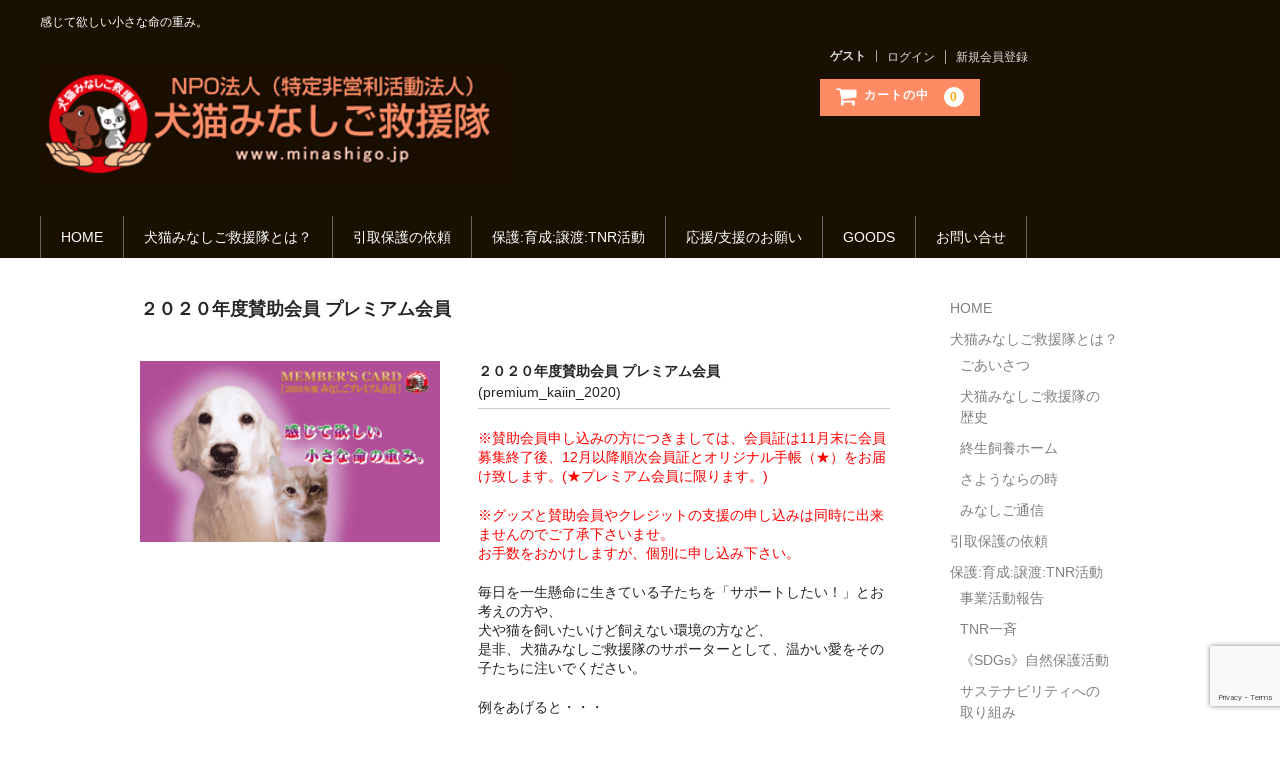

--- FILE ---
content_type: text/html; charset=UTF-8
request_url: https://minashigo.jp/pre2020/
body_size: 14104
content:
<!DOCTYPE html>
<html lang="ja">

<head>
	<meta charset="UTF-8" />
	<meta name="viewport" content="width=device-width, user-scalable=no">
	<meta name="format-detection" content="telephone=no"/>
<script data-ad-client="ca-pub-4513596952188117" async src="https://pagead2.googlesyndication.com/pagead/js/adsbygoogle.js"></script>
	<title>２０２０年度賛助会員 プレミアム会員 | NPO法人  犬猫みなしご救援隊 &#8211; 公式サイト &#8211;</title>
<meta name='robots' content='max-image-preview:large' />
<link rel='dns-prefetch' href='//www.googletagmanager.com' />
<link rel="alternate" title="oEmbed (JSON)" type="application/json+oembed" href="https://minashigo.jp/wp-json/oembed/1.0/embed?url=https%3A%2F%2Fminashigo.jp%2Fpre2020%2F" />
<link rel="alternate" title="oEmbed (XML)" type="text/xml+oembed" href="https://minashigo.jp/wp-json/oembed/1.0/embed?url=https%3A%2F%2Fminashigo.jp%2Fpre2020%2F&#038;format=xml" />
<link rel='stylesheet' id='eo-leaflet.js-css' href='https://minashigo.jp/m/wp-content/plugins/event-organiser/lib/leaflet/leaflet.min.css?ver=1.4.0' type='text/css' media='all' />
<style id='eo-leaflet.js-inline-css' type='text/css'>
.leaflet-popup-close-button{box-shadow:none!important;}
/*# sourceURL=eo-leaflet.js-inline-css */
</style>
<style id='wp-emoji-styles-inline-css' type='text/css'>

	img.wp-smiley, img.emoji {
		display: inline !important;
		border: none !important;
		box-shadow: none !important;
		height: 1em !important;
		width: 1em !important;
		margin: 0 0.07em !important;
		vertical-align: -0.1em !important;
		background: none !important;
		padding: 0 !important;
	}
/*# sourceURL=wp-emoji-styles-inline-css */
</style>
<style id='wp-block-library-inline-css' type='text/css'>
:root{--wp-block-synced-color:#7a00df;--wp-block-synced-color--rgb:122,0,223;--wp-bound-block-color:var(--wp-block-synced-color);--wp-editor-canvas-background:#ddd;--wp-admin-theme-color:#007cba;--wp-admin-theme-color--rgb:0,124,186;--wp-admin-theme-color-darker-10:#006ba1;--wp-admin-theme-color-darker-10--rgb:0,107,160.5;--wp-admin-theme-color-darker-20:#005a87;--wp-admin-theme-color-darker-20--rgb:0,90,135;--wp-admin-border-width-focus:2px}@media (min-resolution:192dpi){:root{--wp-admin-border-width-focus:1.5px}}.wp-element-button{cursor:pointer}:root .has-very-light-gray-background-color{background-color:#eee}:root .has-very-dark-gray-background-color{background-color:#313131}:root .has-very-light-gray-color{color:#eee}:root .has-very-dark-gray-color{color:#313131}:root .has-vivid-green-cyan-to-vivid-cyan-blue-gradient-background{background:linear-gradient(135deg,#00d084,#0693e3)}:root .has-purple-crush-gradient-background{background:linear-gradient(135deg,#34e2e4,#4721fb 50%,#ab1dfe)}:root .has-hazy-dawn-gradient-background{background:linear-gradient(135deg,#faaca8,#dad0ec)}:root .has-subdued-olive-gradient-background{background:linear-gradient(135deg,#fafae1,#67a671)}:root .has-atomic-cream-gradient-background{background:linear-gradient(135deg,#fdd79a,#004a59)}:root .has-nightshade-gradient-background{background:linear-gradient(135deg,#330968,#31cdcf)}:root .has-midnight-gradient-background{background:linear-gradient(135deg,#020381,#2874fc)}:root{--wp--preset--font-size--normal:16px;--wp--preset--font-size--huge:42px}.has-regular-font-size{font-size:1em}.has-larger-font-size{font-size:2.625em}.has-normal-font-size{font-size:var(--wp--preset--font-size--normal)}.has-huge-font-size{font-size:var(--wp--preset--font-size--huge)}.has-text-align-center{text-align:center}.has-text-align-left{text-align:left}.has-text-align-right{text-align:right}.has-fit-text{white-space:nowrap!important}#end-resizable-editor-section{display:none}.aligncenter{clear:both}.items-justified-left{justify-content:flex-start}.items-justified-center{justify-content:center}.items-justified-right{justify-content:flex-end}.items-justified-space-between{justify-content:space-between}.screen-reader-text{border:0;clip-path:inset(50%);height:1px;margin:-1px;overflow:hidden;padding:0;position:absolute;width:1px;word-wrap:normal!important}.screen-reader-text:focus{background-color:#ddd;clip-path:none;color:#444;display:block;font-size:1em;height:auto;left:5px;line-height:normal;padding:15px 23px 14px;text-decoration:none;top:5px;width:auto;z-index:100000}html :where(.has-border-color){border-style:solid}html :where([style*=border-top-color]){border-top-style:solid}html :where([style*=border-right-color]){border-right-style:solid}html :where([style*=border-bottom-color]){border-bottom-style:solid}html :where([style*=border-left-color]){border-left-style:solid}html :where([style*=border-width]){border-style:solid}html :where([style*=border-top-width]){border-top-style:solid}html :where([style*=border-right-width]){border-right-style:solid}html :where([style*=border-bottom-width]){border-bottom-style:solid}html :where([style*=border-left-width]){border-left-style:solid}html :where(img[class*=wp-image-]){height:auto;max-width:100%}:where(figure){margin:0 0 1em}html :where(.is-position-sticky){--wp-admin--admin-bar--position-offset:var(--wp-admin--admin-bar--height,0px)}@media screen and (max-width:600px){html :where(.is-position-sticky){--wp-admin--admin-bar--position-offset:0px}}
/*# sourceURL=/wp-includes/css/dist/block-library/common.min.css */
</style>
<style id='classic-theme-styles-inline-css' type='text/css'>
/*! This file is auto-generated */
.wp-block-button__link{color:#fff;background-color:#32373c;border-radius:9999px;box-shadow:none;text-decoration:none;padding:calc(.667em + 2px) calc(1.333em + 2px);font-size:1.125em}.wp-block-file__button{background:#32373c;color:#fff;text-decoration:none}
/*# sourceURL=/wp-includes/css/classic-themes.min.css */
</style>
<link rel='stylesheet' id='contact-form-7-css' href='https://minashigo.jp/m/wp-content/plugins/contact-form-7/includes/css/styles.css?ver=6.1.4' type='text/css' media='all' />
<link rel='stylesheet' id='menu-image-css' href='https://minashigo.jp/m/wp-content/plugins/menu-image/includes/css/menu-image.css?ver=3.13' type='text/css' media='all' />
<link rel='stylesheet' id='dashicons-css' href='https://minashigo.jp/m/wp-includes/css/dashicons.min.css?ver=6.9' type='text/css' media='all' />
<link rel='stylesheet' id='parent-style-css' href='https://minashigo.jp/m/wp-content/themes/welcart_basic/style.css?ver=6.9' type='text/css' media='all' />
<link rel='stylesheet' id='child-style-css' href='https://minashigo.jp/m/wp-content/themes/mi/style.css?ver=6.9' type='text/css' media='all' />
<link rel='stylesheet' id='wc-basic-style-css' href='https://minashigo.jp/m/wp-content/themes/mi/style.css?ver=1.7.7' type='text/css' media='all' />
<link rel='stylesheet' id='font-awesome-css' href='https://minashigo.jp/m/wp-content/themes/welcart_basic/font-awesome/font-awesome.min.css?ver=1.0' type='text/css' media='all' />
<link rel='stylesheet' id='luminous-basic-css-css' href='https://minashigo.jp/m/wp-content/themes/welcart_basic/css/luminous-basic.css?ver=1.0' type='text/css' media='all' />
<link rel='stylesheet' id='dlsellerStyleSheets-css' href='https://minashigo.jp/m/wp-content/plugins/wcex_dlseller/dlseller.css?ver=6.9' type='text/css' media='all' />
<link rel='stylesheet' id='usces_default_css-css' href='https://minashigo.jp/m/wp-content/plugins/usc-e-shop/css/usces_default.css?ver=2.11.26.2512161' type='text/css' media='all' />
<link rel='stylesheet' id='theme_cart_css-css' href='https://minashigo.jp/m/wp-content/themes/mi/usces_cart.css?ver=2.11.26.2512161' type='text/css' media='all' />
<script type="text/javascript" src="https://minashigo.jp/m/wp-includes/js/jquery/jquery.min.js?ver=3.7.1" id="jquery-core-js"></script>
<script type="text/javascript" src="https://minashigo.jp/m/wp-includes/js/jquery/jquery-migrate.min.js?ver=3.4.1" id="jquery-migrate-js"></script>
<script type="text/javascript" src="https://minashigo.jp/m/wp-content/themes/welcart_basic/js/front-customized.js?ver=1.0" id="wc-basic-js-js"></script>

<!-- Site Kit によって追加された Google タグ（gtag.js）スニペット -->
<!-- Google アナリティクス スニペット (Site Kit が追加) -->
<script type="text/javascript" src="https://www.googletagmanager.com/gtag/js?id=GT-MBGFPVX" id="google_gtagjs-js" async></script>
<script type="text/javascript" id="google_gtagjs-js-after">
/* <![CDATA[ */
window.dataLayer = window.dataLayer || [];function gtag(){dataLayer.push(arguments);}
gtag("set","linker",{"domains":["minashigo.jp"]});
gtag("js", new Date());
gtag("set", "developer_id.dZTNiMT", true);
gtag("config", "GT-MBGFPVX");
//# sourceURL=google_gtagjs-js-after
/* ]]> */
</script>
<link rel="https://api.w.org/" href="https://minashigo.jp/wp-json/" /><link rel="alternate" title="JSON" type="application/json" href="https://minashigo.jp/wp-json/wp/v2/posts/1903" /><link rel="EditURI" type="application/rsd+xml" title="RSD" href="https://minashigo.jp/m/xmlrpc.php?rsd" />
<meta name="generator" content="WordPress 6.9" />
<link rel="canonical" href="https://minashigo.jp/pre2020/" />
<link rel='shortlink' href='https://minashigo.jp/?p=1903' />

<meta property="og:title" content="２０２０年度賛助会員 プレミアム会員">
<meta property="og:type" content="product">
<meta property="og:description" content="２０２０年度賛助会員 プレミアム会員">
<meta property="og:url" content="https://minashigo.jp/pre2020/">
<meta property="og:image" content="https://minashigo.jp/m/wp-content/uploads/2020premium-150x150.png">
<meta property="og:site_name" content="NPO法人  犬猫みなしご救援隊 - 公式サイト -"><meta name="generator" content="Site Kit by Google 1.170.0" />		<script type="text/javascript">
				(function(c,l,a,r,i,t,y){
					c[a]=c[a]||function(){(c[a].q=c[a].q||[]).push(arguments)};t=l.createElement(r);t.async=1;
					t.src="https://www.clarity.ms/tag/"+i+"?ref=wordpress";y=l.getElementsByTagName(r)[0];y.parentNode.insertBefore(t,y);
				})(window, document, "clarity", "script", "ulw6fdfikl");
		</script>
		
<!-- Google タグ マネージャー スニペット (Site Kit が追加) -->
<script type="text/javascript">
/* <![CDATA[ */

			( function( w, d, s, l, i ) {
				w[l] = w[l] || [];
				w[l].push( {'gtm.start': new Date().getTime(), event: 'gtm.js'} );
				var f = d.getElementsByTagName( s )[0],
					j = d.createElement( s ), dl = l != 'dataLayer' ? '&l=' + l : '';
				j.async = true;
				j.src = 'https://www.googletagmanager.com/gtm.js?id=' + i + dl;
				f.parentNode.insertBefore( j, f );
			} )( window, document, 'script', 'dataLayer', 'GTM-KJ9K3GB' );
			
/* ]]> */
</script>

<!-- (ここまで) Google タグ マネージャー スニペット (Site Kit が追加) -->
<link rel="icon" href="https://minashigo.jp/m/wp-content/uploads/cropped-mlogo512-32x32.png" sizes="32x32" />
<link rel="icon" href="https://minashigo.jp/m/wp-content/uploads/cropped-mlogo512-192x192.png" sizes="192x192" />
<link rel="apple-touch-icon" href="https://minashigo.jp/m/wp-content/uploads/cropped-mlogo512-180x180.png" />
<meta name="msapplication-TileImage" content="https://minashigo.jp/m/wp-content/uploads/cropped-mlogo512-270x270.png" />
		<style type="text/css" id="wp-custom-css">
			.fc-ltr .fc-basic-view .fc-day-number {
  text-align: left;
}
.entry-content table,.entry-content td,.item-description table {
 border: 0 solid;
 border-collapse: collapse; 
 border-style: none;
 outline: none;
}
.top_footer{
 font-size: 8pt;
 color: #ede8e8;
 text-align: center;
}
table.top_news_tbl2,td.top_news_tbl3,,td.topnews_date2,td.topnews_date4{
 width: 100%;
 border-style:none;
	outline: none;
}
td.topnews_date1{
 vertical-align:top;
 width: 20%;
 color: #ffcc99;
 background-color:#371C00
}
td.topnews_date3{
 vertical-align:top;
 width: 80%;
 color: #ffcc99;
 background-color:#371C00
}

td.topnews_date2,
td.topnews_date4{
vertical-align:top
}
body.home{
padding-right:0;
background-image:url(m/wp-content/uploads/2018/07/bg.gif);
background-repeat:repeat-y;
background-position:right 260px
}
header{
background-color:#191000
}
header.item-header{
background-color:#FFF
}
.fa,.site-description{
color:#FFF
}
.snav .membership li a,.snav .membership li:first-child{
border-right:1px solid #aaa;
color:#ddd
}
.page .entry-title{
display:none
}
div.site-title,h1.site-title{
text-align:left
width:70%
}
div.site-title img,h1.site-title img{
width:60%
}
@media only screen and (max-width:680px){
.snav,div.site-title img,h1.site-title img{
display:inline;padding:0
}}
@media screen and (min-width:62.5em){
header #site-navigation input#panel.on-off+div.header-nav-container,header #site-navigation input#panel.on-off+div.nav-menu-open,header #site-navigation input#panel.on-off:checked+div.nav-menu-open{
display:block;
overflow:inherit;
height:auto;
background-color:#191000
}
.search-box .searchsubmit{
color:#fff
}}
td.topnews_date1{
background-color:#371C00
}

div#main.wrapper.one-column{
    /* background-color: #e0e0e0; */
    background-color: #191000;
}
div#content.cart-page{
background-color:#FFF
}
body.home.page-template-default.page.page-id-11,footer{
background-color:#191000
}
div.member-page{
background-color:#FFF
}
@media screen and (max-width:460px){
.topnews_date4{
display:none
}}
p.site-description{
background-color:#191000
}
.incart-btn a{
background-color:#ff8b64
}
.incart-btn a:hover{
background-color:#f8a589
}
.widget_welcart_login input#member_login,.widget_welcart_login input#member_loginw{
background-color:#ff8b64
}
div.catbox{
    background-color: #FFF;
}
.eo-fullcalendar .fc-event {
    pointer-events: none;
}		</style>
			<!-- Clarity tracking code for https://minashigo.jp/ -->
<script>
    (function(c,l,a,r,i,t,y){
        c[a]=c[a]||function(){(c[a].q=c[a].q||[]).push(arguments)};
        t=l.createElement(r);t.async=1;t.src="https://www.clarity.ms/tag/"+i+"?ref=bwt";
        y=l.getElementsByTagName(r)[0];y.parentNode.insertBefore(t,y);
    })(window, document, "clarity", "script", "ulw6fdfikl");
</script>
</head>

<body class="wp-singular post-template-default single single-post postid-1903 single-format-standard wp-theme-welcart_basic wp-child-theme-mi metaslider-plugin">
	
			<!-- Google タグ マネージャー (noscript) スニペット (Site Kit が追加) -->
		<noscript>
			<iframe src="https://www.googletagmanager.com/ns.html?id=GTM-KJ9K3GB" height="0" width="0" style="display:none;visibility:hidden"></iframe>
		</noscript>
		<!-- (ここまで) Google タグ マネージャー (noscript) スニペット (Site Kit が追加) -->
			
	<header id="masthead" class="site-header" role="banner">
		
		<div class="inner cf">

			<p class="site-description">感じて欲しい小さな命の重み。</p>
						<div class="site-title"><a href="https://minashigo.jp/" title="NPO法人  犬猫みなしご救援隊 &#8211; 公式サイト &#8211;" rel="home"><img src="https://www.minashigo.jp/m/wp-content/uploads/2018/07/top_logo.gif"></a></div>

						
			<div class="snav cf">

								<div class="membership">
					<i class="fa fa-user"></i>
					<ul class="cf">
																			<li>ゲスト</li>
							<li><a href="https://minashigo.jp/usces-member/?usces_page=login" class="usces_login_a">ログイン</a></li>
							<li><a href="https://minashigo.jp/usces-member/?usces_page=newmember">新規会員登録</a></li>
																	</ul>
				</div>
				
				<div class="incart-btn">
					<a href="https://minashigo.jp/usces-cart/"><i class="fa fa-shopping-cart"><span>カートの中</span></i><span class="total-quant">0</span></a>
				</div>
			</div><!-- .snav -->

						
		</div><!-- .inner -->

				
		<nav id="site-navigation" class="main-navigation" role="navigation">
			<label for="panel"><span></span></label>
			<input type="checkbox" id="panel" class="on-off" />
			<div class="nav-menu-open"><ul id="menu-home" class="header-nav-container cf"><li id="menu-item-16" class="menu-item menu-item-type-post_type menu-item-object-page menu-item-home menu-item-16"><a href="https://minashigo.jp/">HOME</a></li>
<li id="menu-item-26" class="menu-item menu-item-type-post_type menu-item-object-page menu-item-has-children menu-item-26"><a href="https://minashigo.jp/info/">犬猫みなしご救援隊とは？</a>
<ul class="sub-menu">
	<li id="menu-item-124" class="menu-item menu-item-type-post_type menu-item-object-page menu-item-124"><a href="https://minashigo.jp/aisatsu/">ごあいさつ</a></li>
	<li id="menu-item-688" class="menu-item menu-item-type-post_type menu-item-object-page menu-item-688"><a href="https://minashigo.jp/history/">犬猫みなしご救援隊の歴史</a></li>
	<li id="menu-item-27" class="menu-item menu-item-type-post_type menu-item-object-page menu-item-27"><a href="https://minashigo.jp/house/">終生飼養ホーム</a></li>
	<li id="menu-item-56" class="menu-item menu-item-type-post_type menu-item-object-page menu-item-56"><a href="https://minashigo.jp/sayonara/">さようならの時</a></li>
	<li id="menu-item-483" class="menu-item menu-item-type-post_type menu-item-object-page menu-item-483"><a href="https://minashigo.jp/newspaper/">みなしご通信</a></li>
</ul>
</li>
<li id="menu-item-55" class="menu-item menu-item-type-post_type menu-item-object-page menu-item-55"><a href="https://minashigo.jp/hikitori/">引取保護の依頼</a></li>
<li id="menu-item-3775" class="menu-item menu-item-type-post_type menu-item-object-page menu-item-has-children menu-item-3775"><a href="https://minashigo.jp/hogo/">保護:育成:譲渡:TNR活動</a>
<ul class="sub-menu">
	<li id="menu-item-1131" class="menu-item menu-item-type-post_type menu-item-object-page menu-item-1131"><a href="https://minashigo.jp/houkoku/">事業活動報告</a></li>
	<li id="menu-item-4126" class="menu-item menu-item-type-post_type menu-item-object-page menu-item-4126"><a href="https://minashigo.jp/tnr/">TNR一斉</a></li>
	<li id="menu-item-4125" class="menu-item menu-item-type-post_type menu-item-object-page menu-item-4125"><a href="https://minashigo.jp/sdgs/">《SDGs》自然保護活動</a></li>
	<li id="menu-item-3359" class="menu-item menu-item-type-post_type menu-item-object-page menu-item-3359"><a href="https://minashigo.jp/sustainability/">サステナビリティへの取り組み</a></li>
	<li id="menu-item-781" class="menu-item menu-item-type-post_type menu-item-object-page menu-item-781"><a href="https://minashigo.jp/shinsai_hogo/">東日本大震災の被災動物の保護活動</a></li>
</ul>
</li>
<li id="menu-item-134" class="menu-item menu-item-type-post_type menu-item-object-page menu-item-has-children menu-item-134"><a href="https://minashigo.jp/supporter/">応援/支援のお願い</a>
<ul class="sub-menu">
	<li id="menu-item-138" class="menu-item menu-item-type-post_type menu-item-object-page menu-item-138"><a href="https://minashigo.jp/product/">支援物資のお願い</a></li>
	<li id="menu-item-3548" class="menu-item menu-item-type-post_type menu-item-object-page menu-item-3548"><a href="https://minashigo.jp/izou/">遺贈について</a></li>
	<li id="menu-item-135" class="menu-item menu-item-type-post_type menu-item-object-page menu-item-135"><a href="https://minashigo.jp/volunteer/">ボランティア募集</a></li>
</ul>
</li>
<li id="menu-item-451" class="menu-item menu-item-type-taxonomy menu-item-object-category menu-item-has-children menu-item-451"><a href="https://minashigo.jp/category/item/itemgoods/">GOODS</a>
<ul class="sub-menu">
	<li id="menu-item-4436" class="menu-item menu-item-type-taxonomy menu-item-object-category menu-item-4436"><a href="https://minashigo.jp/category/item/sanjo2026/">賛助会員募集</a></li>
	<li id="menu-item-1872" class="menu-item menu-item-type-post_type menu-item-object-page menu-item-1872"><a href="https://minashigo.jp/book/">関連書籍DVD</a></li>
	<li id="menu-item-1059" class="menu-item menu-item-type-post_type menu-item-object-page menu-item-privacy-policy menu-item-1059"><a rel="privacy-policy" href="https://minashigo.jp/toku/">特定商取引</a></li>
</ul>
</li>
<li id="menu-item-752" class="menu-item menu-item-type-post_type menu-item-object-page menu-item-has-children menu-item-752"><a href="https://minashigo.jp/contact/">お問い合せ</a>
<ul class="sub-menu">
	<li id="menu-item-760" class="menu-item menu-item-type-post_type menu-item-object-page menu-item-760"><a href="https://minashigo.jp/link/">リンク</a></li>
</ul>
</li>
</ul></div>		</nav><!-- #site-navigation -->
		
		
	</header><!-- #masthead -->

		
		
	<div id="main" class="wrapper two-column right-set">
	<div id="primary" class="site-content">
		<div id="content" role="main">

		
			<article class="post-1903 post type-post status-publish format-standard category-sanjo2020" id="post-1903">

				<header class="item-header">
					<h1 class="item_page_title">２０２０年度賛助会員 プレミアム会員</h1>
				</header><!-- end of item-header -->

				<div class="storycontent">

					
					<div id="itempage" class="service cf">

						<div id="img-box">
							<div class="itemimg">
								<a href="https://minashigo.jp/m/wp-content/uploads/2020premium.png" >
									<img width="258" height="156" src="https://minashigo.jp/m/wp-content/uploads/2020premium.png" class="attachment-335x335 size-335x335" alt="premium_kaiin_2020" decoding="async" srcset="https://minashigo.jp/m/wp-content/uploads/2020premium.png 258w, https://minashigo.jp/m/wp-content/uploads/2020premium-24x15.png 24w, https://minashigo.jp/m/wp-content/uploads/2020premium-36x22.png 36w, https://minashigo.jp/m/wp-content/uploads/2020premium-48x29.png 48w" sizes="(max-width: 258px) 100vw, 258px" />								</a>
															</div>
												</div><!-- #img-box -->

						<div class="detail-box">
							<h2 class="item-name">２０２０年度賛助会員 プレミアム会員</h2>
							<div class="itemcode">(premium_kaiin_2020)</div>
														<div class="item-description">
								<p><font color="red">※賛助会員申し込みの方につきましては、会員証は11月末に会員募集終了後、12月以降順次会員証とオリジナル手帳（★）をお届け致します。(★プレミアム会員に限ります。)</p>
<p>※グッズと賛助会員やクレジットの支援の申し込みは同時に出来ませんのでご了承下さいませ。<br />
お手数をおかけしますが、個別に申し込み下さい。</font></p>
<p>毎日を一生懸命に生きている子たちを「サポートしたい！」とお考えの方や、<br />
犬や猫を飼いたいけど飼えない環境の方など、<br />
是非、犬猫みなしご救援隊のサポーターとして、温かい愛をその子たちに注いでください。</p>
<p>例をあげると・・・<br />
<img decoding="async" class="alignnone size-full wp-image-1937" src="https://minashigo.jp/m/wp-content/uploads/3k_shien.png" alt="" width="205" height="103" srcset="https://minashigo.jp/m/wp-content/uploads/3k_shien.png 205w, https://minashigo.jp/m/wp-content/uploads/3k_shien-24x12.png 24w, https://minashigo.jp/m/wp-content/uploads/3k_shien-36x18.png 36w, https://minashigo.jp/m/wp-content/uploads/3k_shien-48x24.png 48w" sizes="(max-width: 205px) 100vw, 205px" /><br />
3,000円で猫1匹に感染症予防のワクチンが打てます。<br />
<img decoding="async" class="alignnone size-full wp-image-1938" src="https://minashigo.jp/m/wp-content/uploads/10k_shien.png" alt="" width="205" height="103" srcset="https://minashigo.jp/m/wp-content/uploads/10k_shien.png 205w, https://minashigo.jp/m/wp-content/uploads/10k_shien-24x12.png 24w, https://minashigo.jp/m/wp-content/uploads/10k_shien-36x18.png 36w, https://minashigo.jp/m/wp-content/uploads/10k_shien-48x24.png 48w" sizes="(max-width: 205px) 100vw, 205px" /><br />
10,000円で猫2匹か犬1匹に不妊手術が出来ます。</p>
<p>2019年6月から募集を開始しています。(11月末で募集を締め切ります。)<br />
2020年1月末までに会員証を送付いたします。<br />
以下のお申し込みフォームをご利用下さい。<br />
※お申し込みの際に「ご住所」「お名前」をご記載下さい。<br />
※尚、複数名お申込みの場合には個別にお名前を備考欄へお願いします。</p>
							</div>

												</div><!-- .detail-box -->

						<div class="item-info">
							
							<form action="https://minashigo.jp/usces-cart/" method="post">

															<div class="skuform">
								
									
								
									
									<div class="field">
									
										<div class="field_price">
																					¥10,000										</div>
																			</div>

																	<div class="itemsoldout">只今お取扱い出来ません</div>
																	<div class="error_message"></div>
								</div><!-- .skuform -->
							
								<input name="dlseller_transition" type="hidden" value="single_item" />							</form>

							
						</div><!-- .item-info -->

						
					</div><!-- #itemspage -->
				</div><!-- .storycontent -->
			</article>

		
		</div><!-- #content -->
	</div><!-- #primary -->


<aside id="secondary" class="widget-area" role="complementary">

	<section id="nav_menu-6" class="widget widget_nav_menu"><div class="menu-home-container"><ul id="menu-home-1" class="menu"><li class="menu-item menu-item-type-post_type menu-item-object-page menu-item-home menu-item-16"><a href="https://minashigo.jp/">HOME</a></li>
<li class="menu-item menu-item-type-post_type menu-item-object-page menu-item-has-children menu-item-26"><a href="https://minashigo.jp/info/">犬猫みなしご救援隊とは？</a>
<ul class="sub-menu">
	<li class="menu-item menu-item-type-post_type menu-item-object-page menu-item-124"><a href="https://minashigo.jp/aisatsu/">ごあいさつ</a></li>
	<li class="menu-item menu-item-type-post_type menu-item-object-page menu-item-688"><a href="https://minashigo.jp/history/">犬猫みなしご救援隊の歴史</a></li>
	<li class="menu-item menu-item-type-post_type menu-item-object-page menu-item-27"><a href="https://minashigo.jp/house/">終生飼養ホーム</a></li>
	<li class="menu-item menu-item-type-post_type menu-item-object-page menu-item-56"><a href="https://minashigo.jp/sayonara/">さようならの時</a></li>
	<li class="menu-item menu-item-type-post_type menu-item-object-page menu-item-483"><a href="https://minashigo.jp/newspaper/">みなしご通信</a></li>
</ul>
</li>
<li class="menu-item menu-item-type-post_type menu-item-object-page menu-item-55"><a href="https://minashigo.jp/hikitori/">引取保護の依頼</a></li>
<li class="menu-item menu-item-type-post_type menu-item-object-page menu-item-has-children menu-item-3775"><a href="https://minashigo.jp/hogo/">保護:育成:譲渡:TNR活動</a>
<ul class="sub-menu">
	<li class="menu-item menu-item-type-post_type menu-item-object-page menu-item-1131"><a href="https://minashigo.jp/houkoku/">事業活動報告</a></li>
	<li class="menu-item menu-item-type-post_type menu-item-object-page menu-item-4126"><a href="https://minashigo.jp/tnr/">TNR一斉</a></li>
	<li class="menu-item menu-item-type-post_type menu-item-object-page menu-item-4125"><a href="https://minashigo.jp/sdgs/">《SDGs》自然保護活動</a></li>
	<li class="menu-item menu-item-type-post_type menu-item-object-page menu-item-3359"><a href="https://minashigo.jp/sustainability/">サステナビリティへの取り組み</a></li>
	<li class="menu-item menu-item-type-post_type menu-item-object-page menu-item-781"><a href="https://minashigo.jp/shinsai_hogo/">東日本大震災の被災動物の保護活動</a></li>
</ul>
</li>
<li class="menu-item menu-item-type-post_type menu-item-object-page menu-item-has-children menu-item-134"><a href="https://minashigo.jp/supporter/">応援/支援のお願い</a>
<ul class="sub-menu">
	<li class="menu-item menu-item-type-post_type menu-item-object-page menu-item-138"><a href="https://minashigo.jp/product/">支援物資のお願い</a></li>
	<li class="menu-item menu-item-type-post_type menu-item-object-page menu-item-3548"><a href="https://minashigo.jp/izou/">遺贈について</a></li>
	<li class="menu-item menu-item-type-post_type menu-item-object-page menu-item-135"><a href="https://minashigo.jp/volunteer/">ボランティア募集</a></li>
</ul>
</li>
<li class="menu-item menu-item-type-taxonomy menu-item-object-category menu-item-has-children menu-item-451"><a href="https://minashigo.jp/category/item/itemgoods/">GOODS</a>
<ul class="sub-menu">
	<li class="menu-item menu-item-type-taxonomy menu-item-object-category menu-item-4436"><a href="https://minashigo.jp/category/item/sanjo2026/">賛助会員募集</a></li>
	<li class="menu-item menu-item-type-post_type menu-item-object-page menu-item-1872"><a href="https://minashigo.jp/book/">関連書籍DVD</a></li>
	<li class="menu-item menu-item-type-post_type menu-item-object-page menu-item-privacy-policy menu-item-1059"><a rel="privacy-policy" href="https://minashigo.jp/toku/">特定商取引</a></li>
</ul>
</li>
<li class="menu-item menu-item-type-post_type menu-item-object-page menu-item-has-children menu-item-752"><a href="https://minashigo.jp/contact/">お問い合せ</a>
<ul class="sub-menu">
	<li class="menu-item menu-item-type-post_type menu-item-object-page menu-item-760"><a href="https://minashigo.jp/link/">リンク</a></li>
</ul>
</li>
</ul></div></section><section id="welcart_login-2" class="widget widget_welcart_login"><h3 class="widget_title">グッズ会員ログイン</h3>
		<ul class="ucart_login_body ucart_widget_body"><li>

		
		<div class="loginbox">
					<form name="loginwidget" id="loginformw" action="https://minashigo.jp/usces-member/" method="post">
			<p>
			<label>メールアドレス<br />
			<input type="text" name="loginmail" id="loginmailw" class="loginmail" value="" size="20" /></label><br />
			<label>パスワード<br />
			<input type="password" name="loginpass" id="loginpassw" class="loginpass" size="20" autocomplete="off" /></label><br />
			<label><input name="rememberme" type="checkbox" id="remembermew" value="forever" /> ログイン情報を記憶</label></p>
			<p class="submit">
			<input type="submit" name="member_login" id="member_loginw" value="ログイン" />
			</p>
			<input type="hidden" id="wel_nonce" name="wel_nonce" value="c1aafe0bc9" /><input type="hidden" name="_wp_http_referer" value="/pre2020/" />			</form>
			<a href="https://minashigo.jp/usces-member/?usces_page=lostmemberpassword" title="パスワード紛失取り扱い">パスワードをお忘れですか？</a><br />
			<a href="https://minashigo.jp/usces-member/?usces_page=newmember" title="新規ご入会はこちら">新規ご入会はこちら</a>
					</div>

		
		</li></ul>

		</section>
</aside><!-- #secondary -->

	</div><!-- #main -->

	
	<div id="toTop" class="wrap fixed"><a href="#masthead"><i class="fa fa-chevron-circle-up"></i></a></div>

	
	<footer id="colophon" role="contentinfo">

			<nav id="site-info" class="footer-navigation">
		<div class="menu-footer-container"><ul id="menu-footer" class="footer-menu cf"><li id="menu-item-468" class="menu-item menu-item-type-post_type menu-item-object-page menu-item-home menu-item-468"><a href="https://minashigo.jp/">HOME</a></li>
<li id="menu-item-1275" class="menu-item menu-item-type-post_type menu-item-object-page menu-item-1275"><a href="https://minashigo.jp/contact/">お問い合せ</a></li>
<li id="menu-item-3216" class="menu-item menu-item-type-custom menu-item-object-custom menu-item-3216"><a href="https://www.facebook.com/inunekominashigokyuentai">FACEBOOK</a></li>
</ul></div>		</nav>
	
		<p class="copyright">ＮＰＯ法人 犬猫みなしご救援隊</p>

	</footer><!-- #colophon -->

	<script type="speculationrules">
{"prefetch":[{"source":"document","where":{"and":[{"href_matches":"/*"},{"not":{"href_matches":["/m/wp-*.php","/m/wp-admin/*","/m/wp-content/uploads/*","/m/wp-content/*","/m/wp-content/plugins/*","/m/wp-content/themes/mi/*","/m/wp-content/themes/welcart_basic/*","/*\\?(.+)"]}},{"not":{"selector_matches":"a[rel~=\"nofollow\"]"}},{"not":{"selector_matches":".no-prefetch, .no-prefetch a"}}]},"eagerness":"conservative"}]}
</script>
	<script type='text/javascript'>
		uscesL10n = {
			
			'ajaxurl': "https://minashigo.jp/m/wp-admin/admin-ajax.php",
			'loaderurl': "https://minashigo.jp/m/wp-content/plugins/usc-e-shop/images/loading.gif",
			'post_id': "1903",
			'cart_number': "71",
			'is_cart_row': false,
			'opt_esse': new Array(  ),
			'opt_means': new Array(  ),
			'mes_opts': new Array(  ),
			'key_opts': new Array(  ),
			'previous_url': "https://minashigo.jp",
			'itemRestriction': "",
			'itemOrderAcceptable': "0",
			'uscespage': "",
			'uscesid': "MDRiM2IzNjJjOWM2MjYwNWQ4OGQwMTcyNDNmNzJhMDIwMzE0NjJlOThjMjk0NWZjX2FjdGluZ18wX0E%3D",
			'wc_nonce': "83611ef84c"
		}
	</script>
	<script type='text/javascript' src='https://minashigo.jp/m/wp-content/plugins/usc-e-shop/js/usces_cart.js'></script>
				<script type='text/javascript'>
	(function($) {
	uscesCart = {
		intoCart : function (post_id, sku) {
			var zaikonum = $("[id='zaikonum["+post_id+"]["+sku+"]']").val();
			var zaiko = $("[id='zaiko["+post_id+"]["+sku+"]']").val();
			if( ( uscesL10n.itemOrderAcceptable != '1' && zaiko != '0' && zaiko != '1' ) || ( uscesL10n.itemOrderAcceptable != '1' && parseInt(zaikonum) == 0 ) ){
				alert('只今在庫切れです。');
				return false;
			}

			var mes = '';
			if( $("[id='quant["+post_id+"]["+sku+"]']").length ){
				var quant = $("[id='quant["+post_id+"]["+sku+"]']").val();
				if( quant == '0' || quant == '' || !(uscesCart.isNum(quant))){
					mes += "数量を正しく入力してください。\n";
				}
				var checknum = '';
				var checkmode = '';
				if( parseInt(uscesL10n.itemRestriction) <= parseInt(zaikonum) && uscesL10n.itemRestriction != '' && uscesL10n.itemRestriction != '0' && zaikonum != '' ) {
					checknum = uscesL10n.itemRestriction;
					checkmode ='rest';
				} else if( uscesL10n.itemOrderAcceptable != '1' && parseInt(uscesL10n.itemRestriction) > parseInt(zaikonum) && uscesL10n.itemRestriction != '' && uscesL10n.itemRestriction != '0' && zaikonum != '' ) {
					checknum = zaikonum;
					checkmode ='zaiko';
				} else if( uscesL10n.itemOrderAcceptable != '1' && (uscesL10n.itemRestriction == '' || uscesL10n.itemRestriction == '0') && zaikonum != '' ) {
					checknum = zaikonum;
					checkmode ='zaiko';
				} else if( uscesL10n.itemRestriction != '' && uscesL10n.itemRestriction != '0' && ( zaikonum == '' || zaikonum == '0' || parseInt(uscesL10n.itemRestriction) > parseInt(zaikonum) ) ) {
					checknum = uscesL10n.itemRestriction;
					checkmode ='rest';
				}

				if( parseInt(quant) > parseInt(checknum) && checknum != '' ){
					if(checkmode == 'rest'){
						mes += 'この商品は一度に'+checknum+'までの数量制限があります。'+"\n";
					}else{
						mes += 'この商品の在庫は残り'+checknum+'です。'+"\n";
					}
				}
			}
			for(i=0; i<uscesL10n.key_opts.length; i++){
				if( uscesL10n.opt_esse[i] == '1' ){
					var skuob = $("[id='itemOption["+post_id+"]["+sku+"]["+uscesL10n.key_opts[i]+"]']");
					var itemOption = "itemOption["+post_id+"]["+sku+"]["+uscesL10n.key_opts[i]+"]";
					var opt_obj_radio = $(":radio[name*='"+itemOption+"']");
					var opt_obj_checkbox = $(":checkbox[name*='"+itemOption+"']:checked");

					if( uscesL10n.opt_means[i] == '3' ){

						if( !opt_obj_radio.is(':checked') ){
							mes += uscesL10n.mes_opts[i]+"\n";
						}

					}else if( uscesL10n.opt_means[i] == '4' ){

						if( !opt_obj_checkbox.length ){
							mes += uscesL10n.mes_opts[i]+"\n";
						}

					}else{

						if( skuob.length ){
							if( uscesL10n.opt_means[i] == 0 && skuob.val() == '#NONE#' ){
								mes += uscesL10n.mes_opts[i]+"\n";
							}else if( uscesL10n.opt_means[i] == 1 && ( skuob.val() == '' || skuob.val() == '#NONE#' ) ){
								mes += uscesL10n.mes_opts[i]+"\n";
							}else if( uscesL10n.opt_means[i] >= 2 && skuob.val() == '' ){
								mes += uscesL10n.mes_opts[i]+"\n";
							}
						}
					}
				}
			}

						
			if( mes != '' ){
				alert( mes );
				return false;
			}else{
				return true;
			}
		},

		isNum : function (num) {
			if (num.match(/[^0-9]/g)) {
				return false;
			}
			return true;
		}
	};
	})(jQuery);
	</script>
			<!-- Welcart version : v2.11.26.2512161 -->
<!-- Type Basic : v1.8.8 -->
<style id='global-styles-inline-css' type='text/css'>
:root{--wp--preset--aspect-ratio--square: 1;--wp--preset--aspect-ratio--4-3: 4/3;--wp--preset--aspect-ratio--3-4: 3/4;--wp--preset--aspect-ratio--3-2: 3/2;--wp--preset--aspect-ratio--2-3: 2/3;--wp--preset--aspect-ratio--16-9: 16/9;--wp--preset--aspect-ratio--9-16: 9/16;--wp--preset--color--black: #000000;--wp--preset--color--cyan-bluish-gray: #abb8c3;--wp--preset--color--white: #ffffff;--wp--preset--color--pale-pink: #f78da7;--wp--preset--color--vivid-red: #cf2e2e;--wp--preset--color--luminous-vivid-orange: #ff6900;--wp--preset--color--luminous-vivid-amber: #fcb900;--wp--preset--color--light-green-cyan: #7bdcb5;--wp--preset--color--vivid-green-cyan: #00d084;--wp--preset--color--pale-cyan-blue: #8ed1fc;--wp--preset--color--vivid-cyan-blue: #0693e3;--wp--preset--color--vivid-purple: #9b51e0;--wp--preset--gradient--vivid-cyan-blue-to-vivid-purple: linear-gradient(135deg,rgb(6,147,227) 0%,rgb(155,81,224) 100%);--wp--preset--gradient--light-green-cyan-to-vivid-green-cyan: linear-gradient(135deg,rgb(122,220,180) 0%,rgb(0,208,130) 100%);--wp--preset--gradient--luminous-vivid-amber-to-luminous-vivid-orange: linear-gradient(135deg,rgb(252,185,0) 0%,rgb(255,105,0) 100%);--wp--preset--gradient--luminous-vivid-orange-to-vivid-red: linear-gradient(135deg,rgb(255,105,0) 0%,rgb(207,46,46) 100%);--wp--preset--gradient--very-light-gray-to-cyan-bluish-gray: linear-gradient(135deg,rgb(238,238,238) 0%,rgb(169,184,195) 100%);--wp--preset--gradient--cool-to-warm-spectrum: linear-gradient(135deg,rgb(74,234,220) 0%,rgb(151,120,209) 20%,rgb(207,42,186) 40%,rgb(238,44,130) 60%,rgb(251,105,98) 80%,rgb(254,248,76) 100%);--wp--preset--gradient--blush-light-purple: linear-gradient(135deg,rgb(255,206,236) 0%,rgb(152,150,240) 100%);--wp--preset--gradient--blush-bordeaux: linear-gradient(135deg,rgb(254,205,165) 0%,rgb(254,45,45) 50%,rgb(107,0,62) 100%);--wp--preset--gradient--luminous-dusk: linear-gradient(135deg,rgb(255,203,112) 0%,rgb(199,81,192) 50%,rgb(65,88,208) 100%);--wp--preset--gradient--pale-ocean: linear-gradient(135deg,rgb(255,245,203) 0%,rgb(182,227,212) 50%,rgb(51,167,181) 100%);--wp--preset--gradient--electric-grass: linear-gradient(135deg,rgb(202,248,128) 0%,rgb(113,206,126) 100%);--wp--preset--gradient--midnight: linear-gradient(135deg,rgb(2,3,129) 0%,rgb(40,116,252) 100%);--wp--preset--font-size--small: 13px;--wp--preset--font-size--medium: 20px;--wp--preset--font-size--large: 36px;--wp--preset--font-size--x-large: 42px;--wp--preset--spacing--20: 0.44rem;--wp--preset--spacing--30: 0.67rem;--wp--preset--spacing--40: 1rem;--wp--preset--spacing--50: 1.5rem;--wp--preset--spacing--60: 2.25rem;--wp--preset--spacing--70: 3.38rem;--wp--preset--spacing--80: 5.06rem;--wp--preset--shadow--natural: 6px 6px 9px rgba(0, 0, 0, 0.2);--wp--preset--shadow--deep: 12px 12px 50px rgba(0, 0, 0, 0.4);--wp--preset--shadow--sharp: 6px 6px 0px rgba(0, 0, 0, 0.2);--wp--preset--shadow--outlined: 6px 6px 0px -3px rgb(255, 255, 255), 6px 6px rgb(0, 0, 0);--wp--preset--shadow--crisp: 6px 6px 0px rgb(0, 0, 0);}:where(.is-layout-flex){gap: 0.5em;}:where(.is-layout-grid){gap: 0.5em;}body .is-layout-flex{display: flex;}.is-layout-flex{flex-wrap: wrap;align-items: center;}.is-layout-flex > :is(*, div){margin: 0;}body .is-layout-grid{display: grid;}.is-layout-grid > :is(*, div){margin: 0;}:where(.wp-block-columns.is-layout-flex){gap: 2em;}:where(.wp-block-columns.is-layout-grid){gap: 2em;}:where(.wp-block-post-template.is-layout-flex){gap: 1.25em;}:where(.wp-block-post-template.is-layout-grid){gap: 1.25em;}.has-black-color{color: var(--wp--preset--color--black) !important;}.has-cyan-bluish-gray-color{color: var(--wp--preset--color--cyan-bluish-gray) !important;}.has-white-color{color: var(--wp--preset--color--white) !important;}.has-pale-pink-color{color: var(--wp--preset--color--pale-pink) !important;}.has-vivid-red-color{color: var(--wp--preset--color--vivid-red) !important;}.has-luminous-vivid-orange-color{color: var(--wp--preset--color--luminous-vivid-orange) !important;}.has-luminous-vivid-amber-color{color: var(--wp--preset--color--luminous-vivid-amber) !important;}.has-light-green-cyan-color{color: var(--wp--preset--color--light-green-cyan) !important;}.has-vivid-green-cyan-color{color: var(--wp--preset--color--vivid-green-cyan) !important;}.has-pale-cyan-blue-color{color: var(--wp--preset--color--pale-cyan-blue) !important;}.has-vivid-cyan-blue-color{color: var(--wp--preset--color--vivid-cyan-blue) !important;}.has-vivid-purple-color{color: var(--wp--preset--color--vivid-purple) !important;}.has-black-background-color{background-color: var(--wp--preset--color--black) !important;}.has-cyan-bluish-gray-background-color{background-color: var(--wp--preset--color--cyan-bluish-gray) !important;}.has-white-background-color{background-color: var(--wp--preset--color--white) !important;}.has-pale-pink-background-color{background-color: var(--wp--preset--color--pale-pink) !important;}.has-vivid-red-background-color{background-color: var(--wp--preset--color--vivid-red) !important;}.has-luminous-vivid-orange-background-color{background-color: var(--wp--preset--color--luminous-vivid-orange) !important;}.has-luminous-vivid-amber-background-color{background-color: var(--wp--preset--color--luminous-vivid-amber) !important;}.has-light-green-cyan-background-color{background-color: var(--wp--preset--color--light-green-cyan) !important;}.has-vivid-green-cyan-background-color{background-color: var(--wp--preset--color--vivid-green-cyan) !important;}.has-pale-cyan-blue-background-color{background-color: var(--wp--preset--color--pale-cyan-blue) !important;}.has-vivid-cyan-blue-background-color{background-color: var(--wp--preset--color--vivid-cyan-blue) !important;}.has-vivid-purple-background-color{background-color: var(--wp--preset--color--vivid-purple) !important;}.has-black-border-color{border-color: var(--wp--preset--color--black) !important;}.has-cyan-bluish-gray-border-color{border-color: var(--wp--preset--color--cyan-bluish-gray) !important;}.has-white-border-color{border-color: var(--wp--preset--color--white) !important;}.has-pale-pink-border-color{border-color: var(--wp--preset--color--pale-pink) !important;}.has-vivid-red-border-color{border-color: var(--wp--preset--color--vivid-red) !important;}.has-luminous-vivid-orange-border-color{border-color: var(--wp--preset--color--luminous-vivid-orange) !important;}.has-luminous-vivid-amber-border-color{border-color: var(--wp--preset--color--luminous-vivid-amber) !important;}.has-light-green-cyan-border-color{border-color: var(--wp--preset--color--light-green-cyan) !important;}.has-vivid-green-cyan-border-color{border-color: var(--wp--preset--color--vivid-green-cyan) !important;}.has-pale-cyan-blue-border-color{border-color: var(--wp--preset--color--pale-cyan-blue) !important;}.has-vivid-cyan-blue-border-color{border-color: var(--wp--preset--color--vivid-cyan-blue) !important;}.has-vivid-purple-border-color{border-color: var(--wp--preset--color--vivid-purple) !important;}.has-vivid-cyan-blue-to-vivid-purple-gradient-background{background: var(--wp--preset--gradient--vivid-cyan-blue-to-vivid-purple) !important;}.has-light-green-cyan-to-vivid-green-cyan-gradient-background{background: var(--wp--preset--gradient--light-green-cyan-to-vivid-green-cyan) !important;}.has-luminous-vivid-amber-to-luminous-vivid-orange-gradient-background{background: var(--wp--preset--gradient--luminous-vivid-amber-to-luminous-vivid-orange) !important;}.has-luminous-vivid-orange-to-vivid-red-gradient-background{background: var(--wp--preset--gradient--luminous-vivid-orange-to-vivid-red) !important;}.has-very-light-gray-to-cyan-bluish-gray-gradient-background{background: var(--wp--preset--gradient--very-light-gray-to-cyan-bluish-gray) !important;}.has-cool-to-warm-spectrum-gradient-background{background: var(--wp--preset--gradient--cool-to-warm-spectrum) !important;}.has-blush-light-purple-gradient-background{background: var(--wp--preset--gradient--blush-light-purple) !important;}.has-blush-bordeaux-gradient-background{background: var(--wp--preset--gradient--blush-bordeaux) !important;}.has-luminous-dusk-gradient-background{background: var(--wp--preset--gradient--luminous-dusk) !important;}.has-pale-ocean-gradient-background{background: var(--wp--preset--gradient--pale-ocean) !important;}.has-electric-grass-gradient-background{background: var(--wp--preset--gradient--electric-grass) !important;}.has-midnight-gradient-background{background: var(--wp--preset--gradient--midnight) !important;}.has-small-font-size{font-size: var(--wp--preset--font-size--small) !important;}.has-medium-font-size{font-size: var(--wp--preset--font-size--medium) !important;}.has-large-font-size{font-size: var(--wp--preset--font-size--large) !important;}.has-x-large-font-size{font-size: var(--wp--preset--font-size--x-large) !important;}
/*# sourceURL=global-styles-inline-css */
</style>
<script type="text/javascript" src="https://minashigo.jp/m/wp-includes/js/dist/hooks.min.js?ver=dd5603f07f9220ed27f1" id="wp-hooks-js"></script>
<script type="text/javascript" src="https://minashigo.jp/m/wp-includes/js/dist/i18n.min.js?ver=c26c3dc7bed366793375" id="wp-i18n-js"></script>
<script type="text/javascript" id="wp-i18n-js-after">
/* <![CDATA[ */
wp.i18n.setLocaleData( { 'text direction\u0004ltr': [ 'ltr' ] } );
//# sourceURL=wp-i18n-js-after
/* ]]> */
</script>
<script type="text/javascript" src="https://minashigo.jp/m/wp-content/plugins/contact-form-7/includes/swv/js/index.js?ver=6.1.4" id="swv-js"></script>
<script type="text/javascript" id="contact-form-7-js-translations">
/* <![CDATA[ */
( function( domain, translations ) {
	var localeData = translations.locale_data[ domain ] || translations.locale_data.messages;
	localeData[""].domain = domain;
	wp.i18n.setLocaleData( localeData, domain );
} )( "contact-form-7", {"translation-revision-date":"2025-11-30 08:12:23+0000","generator":"GlotPress\/4.0.3","domain":"messages","locale_data":{"messages":{"":{"domain":"messages","plural-forms":"nplurals=1; plural=0;","lang":"ja_JP"},"This contact form is placed in the wrong place.":["\u3053\u306e\u30b3\u30f3\u30bf\u30af\u30c8\u30d5\u30a9\u30fc\u30e0\u306f\u9593\u9055\u3063\u305f\u4f4d\u7f6e\u306b\u7f6e\u304b\u308c\u3066\u3044\u307e\u3059\u3002"],"Error:":["\u30a8\u30e9\u30fc:"]}},"comment":{"reference":"includes\/js\/index.js"}} );
//# sourceURL=contact-form-7-js-translations
/* ]]> */
</script>
<script type="text/javascript" id="contact-form-7-js-before">
/* <![CDATA[ */
var wpcf7 = {
    "api": {
        "root": "https:\/\/minashigo.jp\/wp-json\/",
        "namespace": "contact-form-7\/v1"
    }
};
//# sourceURL=contact-form-7-js-before
/* ]]> */
</script>
<script type="text/javascript" src="https://minashigo.jp/m/wp-content/plugins/contact-form-7/includes/js/index.js?ver=6.1.4" id="contact-form-7-js"></script>
<script type="text/javascript" src="https://minashigo.jp/m/wp-content/themes/welcart_basic/js/luminous.min.js?ver=1.0" id="luminous-js"></script>
<script type="text/javascript" src="https://minashigo.jp/m/wp-content/themes/welcart_basic/js/wb-luminous.js?ver=1.0" id="wc-basic_luminous-js"></script>
<script type="text/javascript" src="https://www.google.com/recaptcha/api.js?render=6LdICqEaAAAAAMTzOiHtl33iy3Elr0M-wfjzZhSF&amp;ver=3.0" id="google-recaptcha-js"></script>
<script type="text/javascript" src="https://minashigo.jp/m/wp-includes/js/dist/vendor/wp-polyfill.min.js?ver=3.15.0" id="wp-polyfill-js"></script>
<script type="text/javascript" id="wpcf7-recaptcha-js-before">
/* <![CDATA[ */
var wpcf7_recaptcha = {
    "sitekey": "6LdICqEaAAAAAMTzOiHtl33iy3Elr0M-wfjzZhSF",
    "actions": {
        "homepage": "homepage",
        "contactform": "contactform"
    }
};
//# sourceURL=wpcf7-recaptcha-js-before
/* ]]> */
</script>
<script type="text/javascript" src="https://minashigo.jp/m/wp-content/plugins/contact-form-7/modules/recaptcha/index.js?ver=6.1.4" id="wpcf7-recaptcha-js"></script>
<script id="wp-emoji-settings" type="application/json">
{"baseUrl":"https://s.w.org/images/core/emoji/17.0.2/72x72/","ext":".png","svgUrl":"https://s.w.org/images/core/emoji/17.0.2/svg/","svgExt":".svg","source":{"concatemoji":"https://minashigo.jp/m/wp-includes/js/wp-emoji-release.min.js?ver=6.9"}}
</script>
<script type="module">
/* <![CDATA[ */
/*! This file is auto-generated */
const a=JSON.parse(document.getElementById("wp-emoji-settings").textContent),o=(window._wpemojiSettings=a,"wpEmojiSettingsSupports"),s=["flag","emoji"];function i(e){try{var t={supportTests:e,timestamp:(new Date).valueOf()};sessionStorage.setItem(o,JSON.stringify(t))}catch(e){}}function c(e,t,n){e.clearRect(0,0,e.canvas.width,e.canvas.height),e.fillText(t,0,0);t=new Uint32Array(e.getImageData(0,0,e.canvas.width,e.canvas.height).data);e.clearRect(0,0,e.canvas.width,e.canvas.height),e.fillText(n,0,0);const a=new Uint32Array(e.getImageData(0,0,e.canvas.width,e.canvas.height).data);return t.every((e,t)=>e===a[t])}function p(e,t){e.clearRect(0,0,e.canvas.width,e.canvas.height),e.fillText(t,0,0);var n=e.getImageData(16,16,1,1);for(let e=0;e<n.data.length;e++)if(0!==n.data[e])return!1;return!0}function u(e,t,n,a){switch(t){case"flag":return n(e,"\ud83c\udff3\ufe0f\u200d\u26a7\ufe0f","\ud83c\udff3\ufe0f\u200b\u26a7\ufe0f")?!1:!n(e,"\ud83c\udde8\ud83c\uddf6","\ud83c\udde8\u200b\ud83c\uddf6")&&!n(e,"\ud83c\udff4\udb40\udc67\udb40\udc62\udb40\udc65\udb40\udc6e\udb40\udc67\udb40\udc7f","\ud83c\udff4\u200b\udb40\udc67\u200b\udb40\udc62\u200b\udb40\udc65\u200b\udb40\udc6e\u200b\udb40\udc67\u200b\udb40\udc7f");case"emoji":return!a(e,"\ud83e\u1fac8")}return!1}function f(e,t,n,a){let r;const o=(r="undefined"!=typeof WorkerGlobalScope&&self instanceof WorkerGlobalScope?new OffscreenCanvas(300,150):document.createElement("canvas")).getContext("2d",{willReadFrequently:!0}),s=(o.textBaseline="top",o.font="600 32px Arial",{});return e.forEach(e=>{s[e]=t(o,e,n,a)}),s}function r(e){var t=document.createElement("script");t.src=e,t.defer=!0,document.head.appendChild(t)}a.supports={everything:!0,everythingExceptFlag:!0},new Promise(t=>{let n=function(){try{var e=JSON.parse(sessionStorage.getItem(o));if("object"==typeof e&&"number"==typeof e.timestamp&&(new Date).valueOf()<e.timestamp+604800&&"object"==typeof e.supportTests)return e.supportTests}catch(e){}return null}();if(!n){if("undefined"!=typeof Worker&&"undefined"!=typeof OffscreenCanvas&&"undefined"!=typeof URL&&URL.createObjectURL&&"undefined"!=typeof Blob)try{var e="postMessage("+f.toString()+"("+[JSON.stringify(s),u.toString(),c.toString(),p.toString()].join(",")+"));",a=new Blob([e],{type:"text/javascript"});const r=new Worker(URL.createObjectURL(a),{name:"wpTestEmojiSupports"});return void(r.onmessage=e=>{i(n=e.data),r.terminate(),t(n)})}catch(e){}i(n=f(s,u,c,p))}t(n)}).then(e=>{for(const n in e)a.supports[n]=e[n],a.supports.everything=a.supports.everything&&a.supports[n],"flag"!==n&&(a.supports.everythingExceptFlag=a.supports.everythingExceptFlag&&a.supports[n]);var t;a.supports.everythingExceptFlag=a.supports.everythingExceptFlag&&!a.supports.flag,a.supports.everything||((t=a.source||{}).concatemoji?r(t.concatemoji):t.wpemoji&&t.twemoji&&(r(t.twemoji),r(t.wpemoji)))});
//# sourceURL=https://minashigo.jp/m/wp-includes/js/wp-emoji-loader.min.js
/* ]]> */
</script>
	</body>
</html>


--- FILE ---
content_type: text/html; charset=utf-8
request_url: https://www.google.com/recaptcha/api2/anchor?ar=1&k=6LdICqEaAAAAAMTzOiHtl33iy3Elr0M-wfjzZhSF&co=aHR0cHM6Ly9taW5hc2hpZ28uanA6NDQz&hl=en&v=PoyoqOPhxBO7pBk68S4YbpHZ&size=invisible&anchor-ms=20000&execute-ms=30000&cb=hchmbg4i4p1i
body_size: 48779
content:
<!DOCTYPE HTML><html dir="ltr" lang="en"><head><meta http-equiv="Content-Type" content="text/html; charset=UTF-8">
<meta http-equiv="X-UA-Compatible" content="IE=edge">
<title>reCAPTCHA</title>
<style type="text/css">
/* cyrillic-ext */
@font-face {
  font-family: 'Roboto';
  font-style: normal;
  font-weight: 400;
  font-stretch: 100%;
  src: url(//fonts.gstatic.com/s/roboto/v48/KFO7CnqEu92Fr1ME7kSn66aGLdTylUAMa3GUBHMdazTgWw.woff2) format('woff2');
  unicode-range: U+0460-052F, U+1C80-1C8A, U+20B4, U+2DE0-2DFF, U+A640-A69F, U+FE2E-FE2F;
}
/* cyrillic */
@font-face {
  font-family: 'Roboto';
  font-style: normal;
  font-weight: 400;
  font-stretch: 100%;
  src: url(//fonts.gstatic.com/s/roboto/v48/KFO7CnqEu92Fr1ME7kSn66aGLdTylUAMa3iUBHMdazTgWw.woff2) format('woff2');
  unicode-range: U+0301, U+0400-045F, U+0490-0491, U+04B0-04B1, U+2116;
}
/* greek-ext */
@font-face {
  font-family: 'Roboto';
  font-style: normal;
  font-weight: 400;
  font-stretch: 100%;
  src: url(//fonts.gstatic.com/s/roboto/v48/KFO7CnqEu92Fr1ME7kSn66aGLdTylUAMa3CUBHMdazTgWw.woff2) format('woff2');
  unicode-range: U+1F00-1FFF;
}
/* greek */
@font-face {
  font-family: 'Roboto';
  font-style: normal;
  font-weight: 400;
  font-stretch: 100%;
  src: url(//fonts.gstatic.com/s/roboto/v48/KFO7CnqEu92Fr1ME7kSn66aGLdTylUAMa3-UBHMdazTgWw.woff2) format('woff2');
  unicode-range: U+0370-0377, U+037A-037F, U+0384-038A, U+038C, U+038E-03A1, U+03A3-03FF;
}
/* math */
@font-face {
  font-family: 'Roboto';
  font-style: normal;
  font-weight: 400;
  font-stretch: 100%;
  src: url(//fonts.gstatic.com/s/roboto/v48/KFO7CnqEu92Fr1ME7kSn66aGLdTylUAMawCUBHMdazTgWw.woff2) format('woff2');
  unicode-range: U+0302-0303, U+0305, U+0307-0308, U+0310, U+0312, U+0315, U+031A, U+0326-0327, U+032C, U+032F-0330, U+0332-0333, U+0338, U+033A, U+0346, U+034D, U+0391-03A1, U+03A3-03A9, U+03B1-03C9, U+03D1, U+03D5-03D6, U+03F0-03F1, U+03F4-03F5, U+2016-2017, U+2034-2038, U+203C, U+2040, U+2043, U+2047, U+2050, U+2057, U+205F, U+2070-2071, U+2074-208E, U+2090-209C, U+20D0-20DC, U+20E1, U+20E5-20EF, U+2100-2112, U+2114-2115, U+2117-2121, U+2123-214F, U+2190, U+2192, U+2194-21AE, U+21B0-21E5, U+21F1-21F2, U+21F4-2211, U+2213-2214, U+2216-22FF, U+2308-230B, U+2310, U+2319, U+231C-2321, U+2336-237A, U+237C, U+2395, U+239B-23B7, U+23D0, U+23DC-23E1, U+2474-2475, U+25AF, U+25B3, U+25B7, U+25BD, U+25C1, U+25CA, U+25CC, U+25FB, U+266D-266F, U+27C0-27FF, U+2900-2AFF, U+2B0E-2B11, U+2B30-2B4C, U+2BFE, U+3030, U+FF5B, U+FF5D, U+1D400-1D7FF, U+1EE00-1EEFF;
}
/* symbols */
@font-face {
  font-family: 'Roboto';
  font-style: normal;
  font-weight: 400;
  font-stretch: 100%;
  src: url(//fonts.gstatic.com/s/roboto/v48/KFO7CnqEu92Fr1ME7kSn66aGLdTylUAMaxKUBHMdazTgWw.woff2) format('woff2');
  unicode-range: U+0001-000C, U+000E-001F, U+007F-009F, U+20DD-20E0, U+20E2-20E4, U+2150-218F, U+2190, U+2192, U+2194-2199, U+21AF, U+21E6-21F0, U+21F3, U+2218-2219, U+2299, U+22C4-22C6, U+2300-243F, U+2440-244A, U+2460-24FF, U+25A0-27BF, U+2800-28FF, U+2921-2922, U+2981, U+29BF, U+29EB, U+2B00-2BFF, U+4DC0-4DFF, U+FFF9-FFFB, U+10140-1018E, U+10190-1019C, U+101A0, U+101D0-101FD, U+102E0-102FB, U+10E60-10E7E, U+1D2C0-1D2D3, U+1D2E0-1D37F, U+1F000-1F0FF, U+1F100-1F1AD, U+1F1E6-1F1FF, U+1F30D-1F30F, U+1F315, U+1F31C, U+1F31E, U+1F320-1F32C, U+1F336, U+1F378, U+1F37D, U+1F382, U+1F393-1F39F, U+1F3A7-1F3A8, U+1F3AC-1F3AF, U+1F3C2, U+1F3C4-1F3C6, U+1F3CA-1F3CE, U+1F3D4-1F3E0, U+1F3ED, U+1F3F1-1F3F3, U+1F3F5-1F3F7, U+1F408, U+1F415, U+1F41F, U+1F426, U+1F43F, U+1F441-1F442, U+1F444, U+1F446-1F449, U+1F44C-1F44E, U+1F453, U+1F46A, U+1F47D, U+1F4A3, U+1F4B0, U+1F4B3, U+1F4B9, U+1F4BB, U+1F4BF, U+1F4C8-1F4CB, U+1F4D6, U+1F4DA, U+1F4DF, U+1F4E3-1F4E6, U+1F4EA-1F4ED, U+1F4F7, U+1F4F9-1F4FB, U+1F4FD-1F4FE, U+1F503, U+1F507-1F50B, U+1F50D, U+1F512-1F513, U+1F53E-1F54A, U+1F54F-1F5FA, U+1F610, U+1F650-1F67F, U+1F687, U+1F68D, U+1F691, U+1F694, U+1F698, U+1F6AD, U+1F6B2, U+1F6B9-1F6BA, U+1F6BC, U+1F6C6-1F6CF, U+1F6D3-1F6D7, U+1F6E0-1F6EA, U+1F6F0-1F6F3, U+1F6F7-1F6FC, U+1F700-1F7FF, U+1F800-1F80B, U+1F810-1F847, U+1F850-1F859, U+1F860-1F887, U+1F890-1F8AD, U+1F8B0-1F8BB, U+1F8C0-1F8C1, U+1F900-1F90B, U+1F93B, U+1F946, U+1F984, U+1F996, U+1F9E9, U+1FA00-1FA6F, U+1FA70-1FA7C, U+1FA80-1FA89, U+1FA8F-1FAC6, U+1FACE-1FADC, U+1FADF-1FAE9, U+1FAF0-1FAF8, U+1FB00-1FBFF;
}
/* vietnamese */
@font-face {
  font-family: 'Roboto';
  font-style: normal;
  font-weight: 400;
  font-stretch: 100%;
  src: url(//fonts.gstatic.com/s/roboto/v48/KFO7CnqEu92Fr1ME7kSn66aGLdTylUAMa3OUBHMdazTgWw.woff2) format('woff2');
  unicode-range: U+0102-0103, U+0110-0111, U+0128-0129, U+0168-0169, U+01A0-01A1, U+01AF-01B0, U+0300-0301, U+0303-0304, U+0308-0309, U+0323, U+0329, U+1EA0-1EF9, U+20AB;
}
/* latin-ext */
@font-face {
  font-family: 'Roboto';
  font-style: normal;
  font-weight: 400;
  font-stretch: 100%;
  src: url(//fonts.gstatic.com/s/roboto/v48/KFO7CnqEu92Fr1ME7kSn66aGLdTylUAMa3KUBHMdazTgWw.woff2) format('woff2');
  unicode-range: U+0100-02BA, U+02BD-02C5, U+02C7-02CC, U+02CE-02D7, U+02DD-02FF, U+0304, U+0308, U+0329, U+1D00-1DBF, U+1E00-1E9F, U+1EF2-1EFF, U+2020, U+20A0-20AB, U+20AD-20C0, U+2113, U+2C60-2C7F, U+A720-A7FF;
}
/* latin */
@font-face {
  font-family: 'Roboto';
  font-style: normal;
  font-weight: 400;
  font-stretch: 100%;
  src: url(//fonts.gstatic.com/s/roboto/v48/KFO7CnqEu92Fr1ME7kSn66aGLdTylUAMa3yUBHMdazQ.woff2) format('woff2');
  unicode-range: U+0000-00FF, U+0131, U+0152-0153, U+02BB-02BC, U+02C6, U+02DA, U+02DC, U+0304, U+0308, U+0329, U+2000-206F, U+20AC, U+2122, U+2191, U+2193, U+2212, U+2215, U+FEFF, U+FFFD;
}
/* cyrillic-ext */
@font-face {
  font-family: 'Roboto';
  font-style: normal;
  font-weight: 500;
  font-stretch: 100%;
  src: url(//fonts.gstatic.com/s/roboto/v48/KFO7CnqEu92Fr1ME7kSn66aGLdTylUAMa3GUBHMdazTgWw.woff2) format('woff2');
  unicode-range: U+0460-052F, U+1C80-1C8A, U+20B4, U+2DE0-2DFF, U+A640-A69F, U+FE2E-FE2F;
}
/* cyrillic */
@font-face {
  font-family: 'Roboto';
  font-style: normal;
  font-weight: 500;
  font-stretch: 100%;
  src: url(//fonts.gstatic.com/s/roboto/v48/KFO7CnqEu92Fr1ME7kSn66aGLdTylUAMa3iUBHMdazTgWw.woff2) format('woff2');
  unicode-range: U+0301, U+0400-045F, U+0490-0491, U+04B0-04B1, U+2116;
}
/* greek-ext */
@font-face {
  font-family: 'Roboto';
  font-style: normal;
  font-weight: 500;
  font-stretch: 100%;
  src: url(//fonts.gstatic.com/s/roboto/v48/KFO7CnqEu92Fr1ME7kSn66aGLdTylUAMa3CUBHMdazTgWw.woff2) format('woff2');
  unicode-range: U+1F00-1FFF;
}
/* greek */
@font-face {
  font-family: 'Roboto';
  font-style: normal;
  font-weight: 500;
  font-stretch: 100%;
  src: url(//fonts.gstatic.com/s/roboto/v48/KFO7CnqEu92Fr1ME7kSn66aGLdTylUAMa3-UBHMdazTgWw.woff2) format('woff2');
  unicode-range: U+0370-0377, U+037A-037F, U+0384-038A, U+038C, U+038E-03A1, U+03A3-03FF;
}
/* math */
@font-face {
  font-family: 'Roboto';
  font-style: normal;
  font-weight: 500;
  font-stretch: 100%;
  src: url(//fonts.gstatic.com/s/roboto/v48/KFO7CnqEu92Fr1ME7kSn66aGLdTylUAMawCUBHMdazTgWw.woff2) format('woff2');
  unicode-range: U+0302-0303, U+0305, U+0307-0308, U+0310, U+0312, U+0315, U+031A, U+0326-0327, U+032C, U+032F-0330, U+0332-0333, U+0338, U+033A, U+0346, U+034D, U+0391-03A1, U+03A3-03A9, U+03B1-03C9, U+03D1, U+03D5-03D6, U+03F0-03F1, U+03F4-03F5, U+2016-2017, U+2034-2038, U+203C, U+2040, U+2043, U+2047, U+2050, U+2057, U+205F, U+2070-2071, U+2074-208E, U+2090-209C, U+20D0-20DC, U+20E1, U+20E5-20EF, U+2100-2112, U+2114-2115, U+2117-2121, U+2123-214F, U+2190, U+2192, U+2194-21AE, U+21B0-21E5, U+21F1-21F2, U+21F4-2211, U+2213-2214, U+2216-22FF, U+2308-230B, U+2310, U+2319, U+231C-2321, U+2336-237A, U+237C, U+2395, U+239B-23B7, U+23D0, U+23DC-23E1, U+2474-2475, U+25AF, U+25B3, U+25B7, U+25BD, U+25C1, U+25CA, U+25CC, U+25FB, U+266D-266F, U+27C0-27FF, U+2900-2AFF, U+2B0E-2B11, U+2B30-2B4C, U+2BFE, U+3030, U+FF5B, U+FF5D, U+1D400-1D7FF, U+1EE00-1EEFF;
}
/* symbols */
@font-face {
  font-family: 'Roboto';
  font-style: normal;
  font-weight: 500;
  font-stretch: 100%;
  src: url(//fonts.gstatic.com/s/roboto/v48/KFO7CnqEu92Fr1ME7kSn66aGLdTylUAMaxKUBHMdazTgWw.woff2) format('woff2');
  unicode-range: U+0001-000C, U+000E-001F, U+007F-009F, U+20DD-20E0, U+20E2-20E4, U+2150-218F, U+2190, U+2192, U+2194-2199, U+21AF, U+21E6-21F0, U+21F3, U+2218-2219, U+2299, U+22C4-22C6, U+2300-243F, U+2440-244A, U+2460-24FF, U+25A0-27BF, U+2800-28FF, U+2921-2922, U+2981, U+29BF, U+29EB, U+2B00-2BFF, U+4DC0-4DFF, U+FFF9-FFFB, U+10140-1018E, U+10190-1019C, U+101A0, U+101D0-101FD, U+102E0-102FB, U+10E60-10E7E, U+1D2C0-1D2D3, U+1D2E0-1D37F, U+1F000-1F0FF, U+1F100-1F1AD, U+1F1E6-1F1FF, U+1F30D-1F30F, U+1F315, U+1F31C, U+1F31E, U+1F320-1F32C, U+1F336, U+1F378, U+1F37D, U+1F382, U+1F393-1F39F, U+1F3A7-1F3A8, U+1F3AC-1F3AF, U+1F3C2, U+1F3C4-1F3C6, U+1F3CA-1F3CE, U+1F3D4-1F3E0, U+1F3ED, U+1F3F1-1F3F3, U+1F3F5-1F3F7, U+1F408, U+1F415, U+1F41F, U+1F426, U+1F43F, U+1F441-1F442, U+1F444, U+1F446-1F449, U+1F44C-1F44E, U+1F453, U+1F46A, U+1F47D, U+1F4A3, U+1F4B0, U+1F4B3, U+1F4B9, U+1F4BB, U+1F4BF, U+1F4C8-1F4CB, U+1F4D6, U+1F4DA, U+1F4DF, U+1F4E3-1F4E6, U+1F4EA-1F4ED, U+1F4F7, U+1F4F9-1F4FB, U+1F4FD-1F4FE, U+1F503, U+1F507-1F50B, U+1F50D, U+1F512-1F513, U+1F53E-1F54A, U+1F54F-1F5FA, U+1F610, U+1F650-1F67F, U+1F687, U+1F68D, U+1F691, U+1F694, U+1F698, U+1F6AD, U+1F6B2, U+1F6B9-1F6BA, U+1F6BC, U+1F6C6-1F6CF, U+1F6D3-1F6D7, U+1F6E0-1F6EA, U+1F6F0-1F6F3, U+1F6F7-1F6FC, U+1F700-1F7FF, U+1F800-1F80B, U+1F810-1F847, U+1F850-1F859, U+1F860-1F887, U+1F890-1F8AD, U+1F8B0-1F8BB, U+1F8C0-1F8C1, U+1F900-1F90B, U+1F93B, U+1F946, U+1F984, U+1F996, U+1F9E9, U+1FA00-1FA6F, U+1FA70-1FA7C, U+1FA80-1FA89, U+1FA8F-1FAC6, U+1FACE-1FADC, U+1FADF-1FAE9, U+1FAF0-1FAF8, U+1FB00-1FBFF;
}
/* vietnamese */
@font-face {
  font-family: 'Roboto';
  font-style: normal;
  font-weight: 500;
  font-stretch: 100%;
  src: url(//fonts.gstatic.com/s/roboto/v48/KFO7CnqEu92Fr1ME7kSn66aGLdTylUAMa3OUBHMdazTgWw.woff2) format('woff2');
  unicode-range: U+0102-0103, U+0110-0111, U+0128-0129, U+0168-0169, U+01A0-01A1, U+01AF-01B0, U+0300-0301, U+0303-0304, U+0308-0309, U+0323, U+0329, U+1EA0-1EF9, U+20AB;
}
/* latin-ext */
@font-face {
  font-family: 'Roboto';
  font-style: normal;
  font-weight: 500;
  font-stretch: 100%;
  src: url(//fonts.gstatic.com/s/roboto/v48/KFO7CnqEu92Fr1ME7kSn66aGLdTylUAMa3KUBHMdazTgWw.woff2) format('woff2');
  unicode-range: U+0100-02BA, U+02BD-02C5, U+02C7-02CC, U+02CE-02D7, U+02DD-02FF, U+0304, U+0308, U+0329, U+1D00-1DBF, U+1E00-1E9F, U+1EF2-1EFF, U+2020, U+20A0-20AB, U+20AD-20C0, U+2113, U+2C60-2C7F, U+A720-A7FF;
}
/* latin */
@font-face {
  font-family: 'Roboto';
  font-style: normal;
  font-weight: 500;
  font-stretch: 100%;
  src: url(//fonts.gstatic.com/s/roboto/v48/KFO7CnqEu92Fr1ME7kSn66aGLdTylUAMa3yUBHMdazQ.woff2) format('woff2');
  unicode-range: U+0000-00FF, U+0131, U+0152-0153, U+02BB-02BC, U+02C6, U+02DA, U+02DC, U+0304, U+0308, U+0329, U+2000-206F, U+20AC, U+2122, U+2191, U+2193, U+2212, U+2215, U+FEFF, U+FFFD;
}
/* cyrillic-ext */
@font-face {
  font-family: 'Roboto';
  font-style: normal;
  font-weight: 900;
  font-stretch: 100%;
  src: url(//fonts.gstatic.com/s/roboto/v48/KFO7CnqEu92Fr1ME7kSn66aGLdTylUAMa3GUBHMdazTgWw.woff2) format('woff2');
  unicode-range: U+0460-052F, U+1C80-1C8A, U+20B4, U+2DE0-2DFF, U+A640-A69F, U+FE2E-FE2F;
}
/* cyrillic */
@font-face {
  font-family: 'Roboto';
  font-style: normal;
  font-weight: 900;
  font-stretch: 100%;
  src: url(//fonts.gstatic.com/s/roboto/v48/KFO7CnqEu92Fr1ME7kSn66aGLdTylUAMa3iUBHMdazTgWw.woff2) format('woff2');
  unicode-range: U+0301, U+0400-045F, U+0490-0491, U+04B0-04B1, U+2116;
}
/* greek-ext */
@font-face {
  font-family: 'Roboto';
  font-style: normal;
  font-weight: 900;
  font-stretch: 100%;
  src: url(//fonts.gstatic.com/s/roboto/v48/KFO7CnqEu92Fr1ME7kSn66aGLdTylUAMa3CUBHMdazTgWw.woff2) format('woff2');
  unicode-range: U+1F00-1FFF;
}
/* greek */
@font-face {
  font-family: 'Roboto';
  font-style: normal;
  font-weight: 900;
  font-stretch: 100%;
  src: url(//fonts.gstatic.com/s/roboto/v48/KFO7CnqEu92Fr1ME7kSn66aGLdTylUAMa3-UBHMdazTgWw.woff2) format('woff2');
  unicode-range: U+0370-0377, U+037A-037F, U+0384-038A, U+038C, U+038E-03A1, U+03A3-03FF;
}
/* math */
@font-face {
  font-family: 'Roboto';
  font-style: normal;
  font-weight: 900;
  font-stretch: 100%;
  src: url(//fonts.gstatic.com/s/roboto/v48/KFO7CnqEu92Fr1ME7kSn66aGLdTylUAMawCUBHMdazTgWw.woff2) format('woff2');
  unicode-range: U+0302-0303, U+0305, U+0307-0308, U+0310, U+0312, U+0315, U+031A, U+0326-0327, U+032C, U+032F-0330, U+0332-0333, U+0338, U+033A, U+0346, U+034D, U+0391-03A1, U+03A3-03A9, U+03B1-03C9, U+03D1, U+03D5-03D6, U+03F0-03F1, U+03F4-03F5, U+2016-2017, U+2034-2038, U+203C, U+2040, U+2043, U+2047, U+2050, U+2057, U+205F, U+2070-2071, U+2074-208E, U+2090-209C, U+20D0-20DC, U+20E1, U+20E5-20EF, U+2100-2112, U+2114-2115, U+2117-2121, U+2123-214F, U+2190, U+2192, U+2194-21AE, U+21B0-21E5, U+21F1-21F2, U+21F4-2211, U+2213-2214, U+2216-22FF, U+2308-230B, U+2310, U+2319, U+231C-2321, U+2336-237A, U+237C, U+2395, U+239B-23B7, U+23D0, U+23DC-23E1, U+2474-2475, U+25AF, U+25B3, U+25B7, U+25BD, U+25C1, U+25CA, U+25CC, U+25FB, U+266D-266F, U+27C0-27FF, U+2900-2AFF, U+2B0E-2B11, U+2B30-2B4C, U+2BFE, U+3030, U+FF5B, U+FF5D, U+1D400-1D7FF, U+1EE00-1EEFF;
}
/* symbols */
@font-face {
  font-family: 'Roboto';
  font-style: normal;
  font-weight: 900;
  font-stretch: 100%;
  src: url(//fonts.gstatic.com/s/roboto/v48/KFO7CnqEu92Fr1ME7kSn66aGLdTylUAMaxKUBHMdazTgWw.woff2) format('woff2');
  unicode-range: U+0001-000C, U+000E-001F, U+007F-009F, U+20DD-20E0, U+20E2-20E4, U+2150-218F, U+2190, U+2192, U+2194-2199, U+21AF, U+21E6-21F0, U+21F3, U+2218-2219, U+2299, U+22C4-22C6, U+2300-243F, U+2440-244A, U+2460-24FF, U+25A0-27BF, U+2800-28FF, U+2921-2922, U+2981, U+29BF, U+29EB, U+2B00-2BFF, U+4DC0-4DFF, U+FFF9-FFFB, U+10140-1018E, U+10190-1019C, U+101A0, U+101D0-101FD, U+102E0-102FB, U+10E60-10E7E, U+1D2C0-1D2D3, U+1D2E0-1D37F, U+1F000-1F0FF, U+1F100-1F1AD, U+1F1E6-1F1FF, U+1F30D-1F30F, U+1F315, U+1F31C, U+1F31E, U+1F320-1F32C, U+1F336, U+1F378, U+1F37D, U+1F382, U+1F393-1F39F, U+1F3A7-1F3A8, U+1F3AC-1F3AF, U+1F3C2, U+1F3C4-1F3C6, U+1F3CA-1F3CE, U+1F3D4-1F3E0, U+1F3ED, U+1F3F1-1F3F3, U+1F3F5-1F3F7, U+1F408, U+1F415, U+1F41F, U+1F426, U+1F43F, U+1F441-1F442, U+1F444, U+1F446-1F449, U+1F44C-1F44E, U+1F453, U+1F46A, U+1F47D, U+1F4A3, U+1F4B0, U+1F4B3, U+1F4B9, U+1F4BB, U+1F4BF, U+1F4C8-1F4CB, U+1F4D6, U+1F4DA, U+1F4DF, U+1F4E3-1F4E6, U+1F4EA-1F4ED, U+1F4F7, U+1F4F9-1F4FB, U+1F4FD-1F4FE, U+1F503, U+1F507-1F50B, U+1F50D, U+1F512-1F513, U+1F53E-1F54A, U+1F54F-1F5FA, U+1F610, U+1F650-1F67F, U+1F687, U+1F68D, U+1F691, U+1F694, U+1F698, U+1F6AD, U+1F6B2, U+1F6B9-1F6BA, U+1F6BC, U+1F6C6-1F6CF, U+1F6D3-1F6D7, U+1F6E0-1F6EA, U+1F6F0-1F6F3, U+1F6F7-1F6FC, U+1F700-1F7FF, U+1F800-1F80B, U+1F810-1F847, U+1F850-1F859, U+1F860-1F887, U+1F890-1F8AD, U+1F8B0-1F8BB, U+1F8C0-1F8C1, U+1F900-1F90B, U+1F93B, U+1F946, U+1F984, U+1F996, U+1F9E9, U+1FA00-1FA6F, U+1FA70-1FA7C, U+1FA80-1FA89, U+1FA8F-1FAC6, U+1FACE-1FADC, U+1FADF-1FAE9, U+1FAF0-1FAF8, U+1FB00-1FBFF;
}
/* vietnamese */
@font-face {
  font-family: 'Roboto';
  font-style: normal;
  font-weight: 900;
  font-stretch: 100%;
  src: url(//fonts.gstatic.com/s/roboto/v48/KFO7CnqEu92Fr1ME7kSn66aGLdTylUAMa3OUBHMdazTgWw.woff2) format('woff2');
  unicode-range: U+0102-0103, U+0110-0111, U+0128-0129, U+0168-0169, U+01A0-01A1, U+01AF-01B0, U+0300-0301, U+0303-0304, U+0308-0309, U+0323, U+0329, U+1EA0-1EF9, U+20AB;
}
/* latin-ext */
@font-face {
  font-family: 'Roboto';
  font-style: normal;
  font-weight: 900;
  font-stretch: 100%;
  src: url(//fonts.gstatic.com/s/roboto/v48/KFO7CnqEu92Fr1ME7kSn66aGLdTylUAMa3KUBHMdazTgWw.woff2) format('woff2');
  unicode-range: U+0100-02BA, U+02BD-02C5, U+02C7-02CC, U+02CE-02D7, U+02DD-02FF, U+0304, U+0308, U+0329, U+1D00-1DBF, U+1E00-1E9F, U+1EF2-1EFF, U+2020, U+20A0-20AB, U+20AD-20C0, U+2113, U+2C60-2C7F, U+A720-A7FF;
}
/* latin */
@font-face {
  font-family: 'Roboto';
  font-style: normal;
  font-weight: 900;
  font-stretch: 100%;
  src: url(//fonts.gstatic.com/s/roboto/v48/KFO7CnqEu92Fr1ME7kSn66aGLdTylUAMa3yUBHMdazQ.woff2) format('woff2');
  unicode-range: U+0000-00FF, U+0131, U+0152-0153, U+02BB-02BC, U+02C6, U+02DA, U+02DC, U+0304, U+0308, U+0329, U+2000-206F, U+20AC, U+2122, U+2191, U+2193, U+2212, U+2215, U+FEFF, U+FFFD;
}

</style>
<link rel="stylesheet" type="text/css" href="https://www.gstatic.com/recaptcha/releases/PoyoqOPhxBO7pBk68S4YbpHZ/styles__ltr.css">
<script nonce="KfrKMhTfumITYVOsj8ZZAw" type="text/javascript">window['__recaptcha_api'] = 'https://www.google.com/recaptcha/api2/';</script>
<script type="text/javascript" src="https://www.gstatic.com/recaptcha/releases/PoyoqOPhxBO7pBk68S4YbpHZ/recaptcha__en.js" nonce="KfrKMhTfumITYVOsj8ZZAw">
      
    </script></head>
<body><div id="rc-anchor-alert" class="rc-anchor-alert"></div>
<input type="hidden" id="recaptcha-token" value="[base64]">
<script type="text/javascript" nonce="KfrKMhTfumITYVOsj8ZZAw">
      recaptcha.anchor.Main.init("[\x22ainput\x22,[\x22bgdata\x22,\x22\x22,\[base64]/[base64]/[base64]/[base64]/[base64]/[base64]/[base64]/[base64]/[base64]/[base64]\\u003d\x22,\[base64]\x22,\x22JsKzQcKDwpfCnioDahLCrWDDrU8sw6wLw6PDqCtHcntROcKww4pMw6lowrIYw57DrSDCrTXCvMKKwq/Duig/ZsKbwqvDjxkffMO7w47DksKHw6vDol/Cq1NUdsO1FcKnCsKhw4fDn8KnDxl4woXCpsO/[base64]/[base64]/Cm3HDjGhRSsKnw5svwp8iJ3LDpMOuWm7DpHRsTMKdHETDnmLCu1vDsxVCMMK4NsKlw47DqMKkw43DmsKEWMKLw5DCgl3Dn1bDozV1woZNw5Btwpx2PcKEw7DDusORD8KPwo/CmiDDtMKobsOLwqDCmMOtw5DCj8Kaw7pawqwAw4F3dzrCggLDlU4VX8KGaMKYb8KCw43DhApqw5pJbjbCtQQPw7cOEArDisKXwp7DqcKvwoLDgwN/w7fCocOBPcOOw49Qw6YhKcKzw6tbJMKnwrnDnUTCncKuw4HCggEOFMKPwohzLyjDkMKrJlzDisOsDkV/TzTDlV3CkFp0w7Qnd8KZX8O4w5PCicKiOnHDpMOJwrzDlsKiw5dAw69FYsKfwoTChMKTw6DDolTCt8KyHxx7d3PDgsOtwpwIGTQawqfDpEtObcKww6MresK0TETCvy/Ch1/[base64]/Dg8OWwpXCtcKmw73Ct1AOfzsyPhsYRz9Iw7LCtMKtM8OubjjCl0vDrsOvwqnDpR7Du8KQwqdPIiPDnCdlwod0M8O4w4IXwq9vbHrDucOtOsOHwpYcSB0nw6TCkMKUBRDClMOQw67Dgw7DvsOlP0whwqx+w7EqWsKbwodzcnPCu0lgw70Jb8OreFLDrR/Cly/Di0dyNMKGAMOcWsODHMO2U8ODw4NQL153Oy/Dv8Ovem3DlsKmw7XDlT/CrcK9w6lUVQDDl3fCp0FPw4srTMK8dcOCw65PeXQzdMOSwqd8KsKaZB7DvyLCuAM+OQcIUsKMwpEvUsKbwoNlwo1zw7XChFtcwoFSBUzDqMOVX8O4HCzDlD1sBGjDm2PCtsOST8OuIgcIRVHDkMONwrbDgj/Csjkpw7/ClRvCsMKAw4DDucO2OsOcw5rDhsO4USgSDsOuw5rDn0wvw4bDqn/DvMKdC1/DrA90fW9yw6fCs1fCqMKXwoLDmiRTwq0mwpFZwp8jVGvDkQnDnMK4w5/CqMKNH8O8Hzs5QGvDocK5OErDuhEJw5jDs2xDwosuFQY7WCNOw6PCvcKoDlY9wqnCnSBfw4Agw4PCvcKGJzzDssKBwrjCl3LDtSNcw4XCtMK/[base64]/wrTDsShnwonCocOHTcOvdcOZThzCiMObVcOxSVcrw4UYwp3ChcObCMOkAMOvwqrCjQfCqXwqw7bDuBjDnR5Iwr/CjjUkw7l/dWUww5gPw4lGKHnDty/CvsKbw6rCsk3CpMKEHsOPOGBEPsKvB8O+wpbDpVjChcO6BcKEGBTCpsKRwobDhcKcCj7CrMOqVMKCwpV6woTDj8KfwpXCmcOOZCTConLCt8KQw54wwqrCmsKtNhobLlhswo/Cj2dsDSjCv3VnwrHDr8KWw4g1IMO7w7pywrF2wpsfZg7CgMKFwqFcT8KnwrUOU8KawpFBwprCpjNOA8Kowp/DmcOrwo9QwpnDsTjDu104JTsVfW/DicKLw4BnXGskw5jDu8Kww5fCjVTCrMOHWEAfwrjDsHAHIsKewovCv8Obf8OwL8OTwqbDknVnMVzDpzvCsMOxwpbDmX/CksOnHRfCucKow6sOb1zCgm/DhCPDtATCsAcSw4PDq1JFXjEzWMKRYz4ndQ3CvMKsbVQmQcOPFsOKwrkkw4pPEsKnRWw4wo/CkcKsOxTDm8OPCsKJw4JLwpsYLyRywo/[base64]/[base64]/[base64]/[base64]/[base64]/DncO2fQARwozDuSDDscOSwqTCmyvCiXMEb2BAw4nDuzDDiyRdccO5JsKswrZoPMOMwpXCksKNGsKZN34lajAeTcOZTcKxwr8mBk/CgsKpwoYkCn8cw4h3eTbColXDjlkDw4PDuMKkMiTDln0NZsKyYcO/w6zCiVY9w68Uw4jDli07PcK6wp/Dm8O2wrDDocKnwqleMsKswqdBwqvDhzpjdkUBJMKNwpfDksOkwq7CsMOlCXklfXdfVcK/[base64]/CrsKPw6AsVMO1eFh4wqfDicODw7/ChSrDuE9ow6PDpGkTw4tUw4fCmMK9EAfCvMKYw5cQwpXDmFsLWU3Cj1zDtsK2wqnCosK7CsKyw7VuAMKcw43CgcOrQh7DiFDCg2dawozCgz3CucKiNw5BOkrCssOSWsKkcz7CmyLChMOiwpgXwo/DvBXDtEYtw6vDrEnClTjDnMOjQMKQw4rDsgQLK03ClDQ6JcO+OsOTZFkrM1bDvEoWT2LCkjQKw6EtwqjDssOWNMOqw4HCjsKAw4jCsH4tcMO3ZjPCmhM9w4DCp8K3cXlbfcKGwqE1w6EoBA/DhsKYecKYY13CimnDuMK/w7lHLHgmTHlrw5wawowmwobDicKVw7XCvCPCnTlJcsKew44JEjjCmcK1wo4XCnJewqENcsK6fwjCtx1vw7TDnjbCl3oVelcNOCDDgAsjwp/DkMORIwxUNMODwq9sZsOlw5rCkxRmEm8XDcOUZMKMw4rDmMOjwqJRw67DrFTCvcKOwrgiw5J7w78CRnbCrHsEw7zCmDXDq8KJT8K6wqs1wr/[base64]/w6XDpV7CjsOSK0sHK8KVUDzDkyHCu1/DtMOVDsKPXBjDjMKVOGHDn8OzecKMd2bDtH3DgjHCszY9YsKRwpNWw57CicKpw73Cin/Cq2xITydXGzNDFcKKRT0mw6TDnsKuJgI1BMOSLABKwoXCs8OFwrdFw6XDvTjDmCLClcOYEE7DmlwaEnVbJFc1woBQw5PCqk/CoMOLwqvCqncpwqXChmMNw7bCtAl/JBzCmkvDk8KPw70kw6/CmsOHw4PCvcOIw6VpHDETLsOSGSUXwo7CmsOYCsKUL8KWEcOow6XCvQ8JG8OMS8OlwpN4w4zDtzDDiSzDqcK7w6jChXB7BsKMEF8hCCrCssOwwp8mw5bCuMKtDRPCjSsdfcO4w6ZdwqATwq1/woHDlcOGcxHDgsKBwrHCvmHCp8KLY8K1wp5Aw6TDgl7ClsKJAsKwGVNXFcOBwrrDgGwTWsK0b8KWwoJQVMOEPkkDbcO4e8OLwpLDrBtmbk00w7XCmsKNVVPDscK6w63DhUfCjVTClFPChSc1woHDqsKHw7/[base64]/DgcOQQ8O5w53DqsOtwpBqw4jCpAkcWxHCuQoqGEEsGQoHw7QdTsOewpN0UzHCpBXCiMOmwrFpwq1MacKiHXTDhjECcMK2fj9/w4TCpMKTb8KyACZcw7VOVXfCkcOuPxvDnSkRwoLCtsKDwrc/w53DicOAccKjb1vDl0bCkcOIw67CjmoGw57DhcOBwo/CkD0nwqpkw7oqRsKcJcKFwq7DhUR1w74YwrHDiQklwoXDksKQfDXDm8OJLcOrGQIKDX7CvAxuwpzDkcOjZMOXwonCrsOwEAxCw7N7wqAwVsOWN8KyNCseOcOxeH4sw7UIEMK1w57ClXouesK2WsOIM8OCw5okwqMowqPDisOZwoLCoTctQm/CrcKVw7szwr8ASSDDjjPDr8OMFiTDncKEwo3CgsKCw7TCqzIGRS0zw6lXw7bDuMK5wo8HMMO6wo/ChC97woLCs33DkDrDj8KPw4s3wqtjTTduwqhuR8Kzw5gzPGPDqivDu0h8w6QcwoFLKhfDihrCusOOwrtmc8KHwqjCmMOeLC4lw789MzcvwosSFMOdwqNww4RCw691asK/d8KowpBqDQ1NUirCn2NpcG/CssKBUMOkN8OMVMKHQUpJw6cFeDvCn23CgcO+wrjDpcOCwq1qI2rDt8OyDnDDkBRsYl9cHsOaQ8KndsKRwonCtB7DpcKEwoDDuBpADhpawrvDgsKOEcKqVsKtw5Fkwo3Cj8KzJ8K9wpF7w5TCn08iQS9xw6fCtlQNLMOnw6oxwp/DgsO4UzNeJsKfNzDChxrDkcOjTMKtDBnDo8O7w6PDjl3CmsK/cAUGw7BqZELDhiQXwqhNeMKYw5MzVMOzfxLDjX97wqQlw4nDpGN3wpl9J8OacWrCmxDClVpOPFB8wphpw5rCtUN+w4Btw7ZiHwXCr8OcAMOvwrfClEIObwJgPwPDpMOcw5DDpsKYw416esKiM0VJw4nDihd4wprDtMOhMwbDgsKYwrRFLkPCozd/w5YSw4bDhUwoEcOEbFo2w7weLsOYwoo8w5IdQMKaTsKrw7dlMyHDnHHCj8K6EsKAJ8KtM8Kqw5vClsO3w4A/w5PDg2UIw7PCkSjCt3BVw44fKcKlNiDCmMO4wo3DrcOxfsOafcK4LGgww4ZlwpQJKsOpw6HDkXHDrghDKMKMAsK/wqvCkMKIwrXCv8OuwrPCqcKGaMOkEAUnC8KZM03DjcOKwqoIe2xPKVPDjsOrw5/[base64]/DnMKwwoXCihAMwrnDhsONEywbwq7DtAhLc2xbw4fCi1A/[base64]/wrTCgMKKw7LCrzXDl8K5FMKHTljDisOwwqHDnMOWw7/CncOyw7cHc8K+wpxVaxIIwoQhw7sDIcOgwqHDtFvDi8KnwozDjMOxB1EVwr0NwrTCmsKVwo8LHcKVG1bDj8O4wr/[base64]/IkViw5gcAcK0wqViwpHCl3kaw6TCjyLCv8OawpDDpFnDsU3DjAJfwoDDhhoXacKICHfCjmbDkcKHw6ckSBB4w6BMB8KLbcOOW04JaDvCkl/DmcKhDsOhc8KKXiLDlMKTPMOwMVvDjlfDgMKNF8O0w6fDtzUWFSstw4HDj8K8w7XDqcOLw4PDhcK5Ynh/w6XDol7DqMOuwqwfen3CoMOQRRB4wp7DkMKSw6oFw7nCph07w7M/w7RiQ2vClx0aw5bCh8KsBcO4wpNgMiN/OgjDvMKFDH3DqMO3EnRBwrvDqVQRw4rDisOkfMO5w6bDusOYfGImKMOWwqAXBcOXTnd9P8KGw5bDkMODw43Ci8KbNcKRwppwR8OjwqjClBfDrcKmYXbDph8fwrhNwovCs8OmwrpFQ2LDhcOWBg1oAXJ+wqzCmkxow77CpsKJScOiMHJ3w60HGcKnw6/[base64]/[base64]/[base64]/[base64]/RsOtEMOpBjknwrnCqMKdwqjDsxtwwrkGw47CvsKTwr8pRcOtw4zCtCzDj2vDnsKww7MwZ8Khwp0jw77DpMKhwpXCgirCsi8HLMO+woV7WMKNBMKvRhdaRm1ew6rDgMKCdGM9fcOawqA8w7Q/w4AWIShmRDArKsKOccOPwpnDksKbwrPCumTDp8O8LcKkD8KnAMKVw4vDm8K4w6zCpy7CuwsJGAhFel/DlMOHasOhAsKBJsKYwqsYIHxwf0XCpy3CgHpTwoTDmFBGWMKvwrnDhcKCwrRow5dLwqXDq8KZwpjCscOKF8Kxw5fDl8OywpoEa3LCtsKKw6vCvcO2NnrDn8OxwrDDssKsHynDjR0ewql9eMKMw6bDmC5vw6YmRMOMTHxgbHJ/[base64]/DoMOKwq0Aw4/DtB9DLsK3wr51wpPDuMO9w6LDuV0Zw47CscKQwrlswqBYLMK5w5PCl8KUYcOxHMK/[base64]/[base64]/Dp8Krdl/DkBXDh3zDrWPCkMOWIcKFESfDrcOoPcKcw4hQGg3Dg3zDgkTCrSogw7PCqx1Ew6jCjMK+wp4HwpR/KnXDlsK4wqM/AisKXsKmwpXDrsOdIMOhPsOuw4M2b8KMw6jCssKmUUdVw7PDszoWYk54w63Cg8KSFMOFXD/CsX87wql3PkzChcO9w6dHfWJICsOwwow2ScKOIMKswoxvw70ENWDCmFdWwoTCoMK4EGRlw5YywrQ8ZMKDw6DCmUnCmMKdf8OKw5jCgCFYFgXDtcOUwrzCiEXDtVNlw7VxEDLCiMOvw4lhccOOfcOkCwJHwpDDkHgzwr8DdCnDu8O6LFBVwo0Ow47CmMOjw6gYwr/CpsOMd8O/w6MMT1t0D2UJM8O/PcK0wo9BwqhZw4dwN8Kse3c9VxkUw6rCqT3DnMOqIDcqbHgLw7HCqG5rR2IUNV/[base64]/[base64]/BjnCphXCrRjClcOTS8Kxw4bDpsOdUlvCvcKsw7Y7KsK4w6vDl33CisKKbFXCi2rCkwfDp2/DlcOiw7VTw6nDvDPCmFkDw64Cw5ZPcsKsUMO7w51Mwo5LwrfCrHPDsk4Ww6TDmwLCl1HCj28CwoXDt8KVw7xFUxDDjBTChMOiw4Qlw4vDk8K4wqLCvkzCisOkwrjDiMOvw5IaLj7CsDXDhDkEVGDDrUE4w7Uew5PCmFLDi1jDt8KewrLCvD4Aw4zCscK8wrceSsO/[base64]/DmsKqERN2wrZmw4BNwo7Dk1vCsMOsFX7DpcOvw7Z5wqs+wrokw7nCnQxLJ8KOZsKfwppFw6Y/I8OxCywmDXbCmn/CrsOxw6TDgHF0wo3Ck3XDv8OHOGnCt8KnGsOHwoJECxrCpVA3bHHCqMKTScObwqwNwrF0cBlqw6rDoMKFJsKhw5l4wo/CgcOgccK6VjsMwrIJRsKywoPChzvCl8OkUcOoUEfDuWJVMcOEwoAgw7bDmMOBCHlDN2Bkwrt5wrwRKsK3w50/wpLDk3l1wqzCvHdcwqTCrgxiScOHw6TDt8Kzw6HDpgIKAVfCrcOKDQdtZsOkOg7DjijCjcOYTCfDsD5CelzCpiPDicODwqLDrMOQc03CkDsPwqvDuCY4w7LCv8K/wol8woTDpAtSdEnDqMOSw7YoIMORwqDCnVDDp8OBdC7Cg3Mxwr3CgMKzwokNwrg8bMKXD04MW8KAw7xSOcO9ccKlwoHCvsOow6zCozVjEMK0QsKgdiLCp25vwoYKwogCWMOuwrLCnlrCt2xtF8KASsKiw74WGXFCHSQoS8KRwo/CliHDk8KvwpHChA4uDxYcHD5Gw70Kw6LDg0Z2wpDCuh3CqUjDvsOMBcO4EsKpwqFcQwfDosKobXTCjsOCwoHDuCbDqHk8w77CuDQAwovCvxLDvsO+wpFjwq7DusKDw61AwrNTwoAKw6IfEcKYMsKIJGPDt8KXI3gxIsKQw651wrDDjV/DqENGw7HCqsKqwppdKMO6DFHDvcKuasKDQHPCiFrDg8K9aQxVQCbChsORaWXCvMO8w7nDrCrDrEbDiMKVwqozDxk9VcO1cQ9LwoR7w5dFb8K/wq5vb37Du8O+w5/DpMKcYsOowoBPWBrColDCgMKBfMOzw7/[base64]/[base64]/IzYhNcKZwrZ7w6Mvw6/DkR0nw5d5IcOxeWbDqsKJH8KoG3jCsRLCuBIsCR81LsO6NcOsw5AWw61nOcOAw4XDgENcKHPDnMK6wo4ED8OPF1vDkMO8wrDCrsKmwp9swox7e1lGNVfCjifDpmHDlW/CqcKuZMKhesODDH/Dr8OwVDrDqnR1Fn/Dh8KOLsOawrAhEGMDZsOPRcK3wosoesOOw77Dhm4PGA3CkAVVwo4ww7/CkVrDiiJLw4xBwrjCk0LCncK7UcKYwoLClSoKwp/Dq15GRcKkcGgUw5h6w7oGw7RxwrBza8OBK8OzasKVZcK3H8KDw5vDun3Do1DCjMKJw5rDl8KKeTnDuRgJw43CisOPwrnCk8KDETVywphCwp/DiQ8JIsOpw4fCjiI1wpNdw6coUsOnwqTDomAZbkoFHcKJIcKiwog/[base64]/ChsOXQcO1PgHCtAUcw4LCtcO2w67DkcKJw78rZMOwDy/[base64]/CjsKcwot+w4rDhkbCnVPCtQTDvWR/wqzDs8Ozw7AsJsO1w4TChsKHw5cLU8KpwoPCl8K7U8KSWMOjw7xkFStew4jClWzDksOwc8KAw4YBwo4KAsOycMOkw7UYw7ghFAfDiDktw4PCgBlWw6AoYHzCjcKbw63Dp1XDtzgyQsO/UyHChsODwqvCqMOewqHCh0ZaE8KswowlWhLCkcOpwogMbCYRwpfDjMKwS8O1wph4YgvDqsKnwoEqw7RVc8KCw4fCv8O/[base64]/DlsOGA8Kmw4nDunkZw6nDtcOVL23CrsKYw6bDoDQrYXgpw5s3JMOWWnDCvAjCs8K5ccKfK8OaworDswjCm8OYYsKnwoPDv8KnfcO1wolnwqnDliVhL8Kkw7AQYwrDpmrCksKxwqLDgcKmw4ZDwrDDgn0/[base64]/Cpx9fLMOJw7bDi1HCswEXw5MdwqIYJsKZc0FuwrLDgcObTiBuw4VBw7jDgGlqw5XCkjABWAnCvREORsK6wofDqho9VcOocRMMGMOJHwtIw77ClMKnKyPDm8OLw5HDmQ8Jwr3Dn8Osw7A2w5/DusOTHsOoESJQwpDCngnDvXcxwofCkBd/wrTDvcKFdlETF8OrPCVseWrDlMKYf8KYwpDDn8O4enAywqJtRMKgCMOaBMOtLMO/McOrwpPDtsO4InzCjTMGw6HCrMKsQMKtw4VvwobDmMKkAQNPEcOow7nCrsO1cyYISMOfwq9xwp/[base64]/DtcOewqAKScKQwqd1w7nCknnCgsO1w4LDjcKlw4zDoMK1w7gXw4t7esOowqoTdgzCu8OKFsKGwpskwpPChn7CrsKBw6bDtn/[base64]/[base64]/Cv8OHaw/Cs3nCvjMKa8OqSUd7Tn3DvMO7w7tJwqsxa8Kpw5bClD7CmcO/w5Y2w7rDr1rDuEombBnDlXMYasKLDcKUHcOZSsOaM8O4SkTDoMO+HMOHw57DiMOgB8Ksw6EwN3DCvFPClSjClMOfw4xXKRDDgCbDn0F8wpMGw4RZw64CdndIw6o1asOjwopbw65PQkTCr8OmwqzDnMKiwo1BfhLCnEkTJ8OFbMOMw7gjwpnCr8OdNMO/w4jDnXnDvQzCqUnCu3jDl8KMF1nCmRVrYkzCmMO0wpPDi8K4wqTDgcOewoXDmgJiZiURwr3Dmw8qa3UfMEsBdMOuwoDCsw4UwrPDiRl5wrp6F8KVMMOaw7bCosOfYFrDkcOiX3QiwrvDr8OZdyUTw656U8OIwoDDkMO6wrkywoohw4DCmsKyN8OkOno5MMOkw6ACwq/CtMKFEsOIwqDDsEDDg8Kdd8KPb8KSw7B3w73Dqzhpw4/DnsOvw5jDj1zCjcOeaMKzGXBEIhALUjVYw6ZUVsKMOcOWw67Co8O8w4/DumnDjMKaCGbChnzCocOewrhRGzU4woB/wo5ow57DpsKJw5vDq8KNIMOXAWEWw5whwrYRwrxCw7PChcO1VxXCqsKjJGnCqRjDlR7Dk8O5wpzCvsONc8KmUsO/w4VvbMOBfsKuw60LXF/DrGjDvcKsw4zDmHJDP8KPw6A1UHU9QT0Jw5PCjVXCqEwPNVbDg13CgsO/w7XDscKVwoDCm1w2wp7DimPDscO+w6bDi1N8w5hjBMOXw47CumcrwpDDq8KDwoZKwpfDv0XDtVzDrivCtMKQwoXCoAbDhsKOO8O+TjrDssOKb8KrUkNZccKmU8Ogw7jDssKpX8KswrDCksKOf8ODw71QwpHDmsKWw5I/ND7CjsO/wpYAR8OMX1fDtsOjUQ3Ckws3UcOYH3jDlR4KC8OUEcOmYcKDcnQaeTYfw4DDk09fwq4bBMO5w5PCtsOuw6ofw5NmwoDCscOmJMONw4RKahnDkcOuIcOZwqUrw5ABw47Do8OkwpwOwp/DpsKdw4Zew4jDvsK3wpfCisKiwqtgLVjCisO9BMOhwp/DnVR2wqrDilZnw4AKw54QcsKCw4Yfw65Sw7rCi1RhwqzCg8OVNWbDjzI2MGICw6xXa8K6exFEw5pSw77CtcOlcsKzGcOmZDPDgMK4RS/CpsKUMEIoKcODw5rDpTjDozU+H8KhWknDkcKeeT8aRMOkw57CuMOybFBrwqbChBrDucK5wq3CiMK+w7AwwqvCpDJ5w6tfwqgyw4YxWhvCtsOfwok9wrl1M1wOw7wwMcOUwrDDmx4FG8OddcOMBcOjw7/CisKqIcKKccOww6LDvn7DtHXChWLCkMO+wrzDtMKZNGLCrVYkf8KawpjChEwGWwt4OGxWSsKnwrpbGEMDQHM/[base64]/[base64]/DnMOBw7gZDMOJbzdAw4w7ajfDrMOUw6oAAMOOSHpaw5PCji5AdkNkHsOuwp/Dtldmw4QwYcKZZMOiwrXDoXvCk2rCtMOcUcO3ZCTCvcK4wp3Cu0xIwqJKw7E5CsKDwoQYek/CuEQIVSAIbMKYwrjCpwk0VlY/wqvCrsK2f8O/wqzDhXnDvWjCq8OmwowtAx9aw7FiNsKHMMOQw7LCtlkoVcKhwp5FRcOnwqzDvj3DgF/[base64]/Cn8OUw7F3SFzDkHR/w41USn/[base64]/Cml8TXcOCXQrCt8KKwqXChMOLScKZw6VcM8KdcsK2CmVQDmPDghhBw4sUwrDDscKLAcOZZcOzX1x6JQPDoA1ewqPCp1jCqhd9fh4uw5QmScK7w5RTRSTDlsOaOMK1Z8Ofb8KLH1YfPC7DukvDgsOZf8KqIMO6w4DClSvCvsOUaisQCmjCgcKefA4/CWsZCcKRw4bDiAnCkzrDnEw1woklw6bCngPCl2tYR8OtwrLDnm/DucOeHQjCnQVAwrzDm8KGwr1pwqMwSMOgworDs8OrD0loRW/CuyIRwpg/wptAH8KRw5TDlMOXw6Eew5gvXXscSFrChMKqIB3Do8OwX8KaWxrCgcKKw63DosOXNcOEwpA6UjA5woDDisO7RX3Cj8O7w7rCjcOewr4+dcKQamYgPgZWJMObMMK5ccOOCTzCoEjDhcK/w4hufA3DocOuw4TDvwN/WcO1wrdKw7R2w7MFwrLCgnsMWDDDkE7CssOwQMOlwoFwwqHDjsOPwrjDusO5H3tRZH/[base64]/CvRXDrX0zwoHClRoZwokVaT3ClsOEwoDDrBjCp1PCsMKowoBfw4Ucw40gwocbw4DDgAg/U8OTQsOhwr/Cjx8qwrldwq0Gc8OvwpLCqG/CgcKjNMKgZcK2wrPCj07DvhJcworCp8OYw4Mmw6NCwqrCpMODYF3Cn3FoQlHCuB7Dm1LCujhMLjDCncKyCTpVwqTCh2fDpMOxCcKXMXZTU8OxQMKyw7vClW7Dj8KwHMOow7HCjcKPw4kCCgLCs8KPw5FSw5/[base64]/DihDDpBAlw6ATw5QYwo7Dn3Vlwrdfb8OQejlcEAfDkcO+IC3CicO9wqJDw5Zuw6/CjcODw74NX8O+w40gURrDscKzw4Qzwq5nU8OFwpFTA8KYwoDCpEHDgXbCp8Ovwo9dPVkOw6Jmc8KRRV0jwqY+EMKVwojCgnhtDsOdTsKWWsO4DMOeED3DiADDisKrJ8O5D0Q3w519JxPDuMKkwqwAZMKWKsKSw53Dvx7ClSjDtR5yF8KZO8Ktwq/[base64]/Cs8KBwrs9w7bDqDQ8wq4BZ3pMeHTCq0RFwpjDlMKVdMKkK8O5TirDv8K/[base64]/[base64]/[base64]/CqHHCnBMOwoxSBcOQdS1iw7Anwp3DscOkwo1UbREdw5wuHH3DksKtfG84Z1xsQFE9eDNyw6JvwobCsFYsw4AXw7EZwqMcw4gaw4M9woM7w6TDqhbCvTZMw7jDpn1IKzw0R2A5wrY+bUEKCHHCnsO8wrzDh0TDjD/CkxrCsSQ9VkIsWcKRwrnCszZ8Y8KPw6Zbw7HCvcO4wq1hw6MeF8OtGsKyfgbDssKBwoZ9dMKTwoFvw4bCm3HDhcOcGjzCrXw5ZS/[base64]/Csg/[base64]/Dp8OMLkrCiRADwp9dw5A0TMO2VBk2w5PCs8KcPsK+wptLw7M6QWgcIT/DlwJ3D8OsRGjDkMOJfcOAZxIIcMOyBsOywprCmzfCgcK3wp0Bw4IYOkxXw73CiwsfXsOzwpEUwpDDi8K4DlR1w6TDqDYnwpvDogB4B1LCrzXDnsOpUGN8w4/[base64]/CisKEw4sWBsKPEy04B8OQHUDCnArDh8KYRjsOYsKtajomwoFXfUnDt2oQFlbCgsOQwqAqamTDp3bCv1HDuAZhw60Rw7vDisKGwovCnsKww7PDmWfCisKjR2DDuMO2L8KXw5YjCcKod8Oyw60Ow4s+MzvDjRPDhn8qcMOJKl/CmTTDhUYfaSZVw6Ulw65swpwNw5PDgG3DisK5w6MPWsKvCF7ChQ9UwrLDlsKAcXlzTcOtH8OKaDXDs8OPNAx0w5sUBMKfY8KEKlUlFcOXw47DkHtVwrR2wobCjiTCmlHCrmMAS3bDuMOXw7vCuMOIc3/CtMKqEwQwQEwhw6XDlsKzX8KnaDnCuMOkRhEYfnlaw6sMLMKsw5rCj8KAwp44RcKjJ3I3w4rCmB95ZMKGwpHCjk16SD57wqnDicOdKcOIw5XCmwo/[base64]/w43CkTRkfQ4/wo3DlMKXCRrCpMO0wpjDrMOsw4xABXlEwqzCjMKvw7poIcKSw6vDssKaL8KGwqjCvMK4wp3CuUswE8KBwpZEwqdmPMK5wqTChsKJNTfCvMOJVADCmsKGKgvCr8OvwoPCvXDDqzvCrsO/woBEw6rCjsO0MzjDmjrCtyDDu8O2wqbDsRDDn2gEw4JlPcOyfcO9w7nCvxHCvB/DrxrDkhZXLF4JwpE6w5zCmAsWfsOyCcO7w4xUcRdIwrQXVEDDmDPDkcKHw73Dt8K/woEmwqopw7l/fsKewqgDw6rDnMKnw5hVw63CpcOEQMO9IcK+MMOUZR8dwp4hw6pRGcOXwqsKfDvCn8KZNsKdOhDCicOkwoHDqzPCs8KuwqUMwpc4w4Byw5jCpyAoLsK8d3pfDsKgw5BfMzwPwrDCqxDCoTtiw6DDtH/DqF/ChhwGw6Q3wqTCoGFVFD3DiHHCl8Kfw4lNw4V7JcKQw4LDoEfDn8KNw5pSw7bDjcOnw7fDgCDDssKyw5obVMOKZy3CtsKVwp14YkBWw6IEasOTwo/Du1nDjcOkwoDCshLCtMKnanDDqDPCiTfCuElfZcKtOsKCYMKWD8KBwpxoEcKvdWI6wo9kPcKBw7rDrxQDGWZ/awYjw4rDp8K1w5AbXsOSEzU/[base64]/XcOiIUPCjcOaEsKocwc3f8OlwoUZw5t3GsOCYSccw4bCmlIhWsKRd3XCiX/DsMKnwqrCo2VyP8KrB8KoexHDi8KcbiDCv8OODHHCqcKDGjrDosOZeA7ChinChDTCmQjCjm/DoDlyworDtsO8FsKdwqEww5JlwrnCocKOEWVhcnBFwrnCl8KZw4Zfw5XCiVzDj0ItOBzDmcKGBSLCpMKxBmDCr8OHXlvDgy/DjcOIDwPDiQfDqcKYwqZ+acKIJUA6w79rw4zDnsKTw4AwWBk2w7/CvcKGCcKSw4nDssKpw4gkwqpOaEdcMh7CncKsZX7CnMOVw5PChTnCqkzCm8OxO8Oew6cCw7TCtnhoOQEIw7LCj1PDh8K2w5/[base64]/CqsKkwqnCvMKjw71TBsK3d8KPwoDDrMK4w6NWwoDDg03CrsO7woJyTCASHREHwrnCjsKGa8OYAMKuJyrCpiLCt8KDw6ELwpI2FMOzTA5Aw6fCisKIf3hdKw7CisKKNSfDmVUSWsO/H8KgYAQhwrTDjMOPwqjDvBYCXcOlw5zCjsKLwr0Dw5xwwr12wp3DlMKKdMOtIMO1w68lw50BXMOqdHMmw5bDqDUGw6TCuzQ4wrLDjw/CkHw6w4vCg8OzwqtGPxHDmsOJwoQBKMKHRMKnw49RJMOELmsed2rDr8KcXMOdGcOoOwsHfcOKGMKhb0ZMIyvDjMOKw5RzQcOFHGEWCzN2w6LCo8OOX2vDmxnCpATDtx7CkcKgwqQlK8Okwr/[base64]/[base64]/CmT5UYsKqwr3Du8KgccKZQ8K+w4NjPV/Dv0vDhRFefVBLT3lREV9Twookw7wSwpLCq8K4KsOBw5XDglhwP1Aie8K9YCzDr8KDwq7DuMOoWUzDl8KqDFrCl8KAHHnCpjdPwoXCqnUhwrXDrhEbJQ/[base64]/Dl8Oyw6LCliNUw63CtWbCjwbCu8KNR3bDpFN6w4zCqxsnw7fDvsK1w7jDgzfCpsOmw6hewoDDjWvCosK1NiYgw5XDhQvDjMKwd8KjRsO0OzzDsUtzXMKNdcONICHCpsOMw61xHzjDnl4pYcK3wrfDhMK/PcOnN8O+HcOrw7PCvWXDsA/Dm8KMZsKhwqpWwqXDnxxEV1LCpTvDoFRNdld5wo7DpgPCpMO6AxLCssKDZsKifMKjQ2XCpsOgwpTDtcKwSRLCmmPCtk0aw4fDp8Krw7bCncKzwowqTRjCkcKXwppVLcOpw4/DjinDoMOKwpbDrQxtRcO4wqQzE8KEwqjCt113SwzDpkgCwqTDmMOIw6QpYh7CrFFQw53CtU8HBXjCpW9xRcKxw7tpAMKFdS5Qw7LCuMKKw7vDgMO6w5/DgnDDm8OlwqvCkEDDv8Ofw6zCpsKZwrVFChvDvMKJw7PDqcOsPgwQJzPDosOPw41HesO6X8Knw65ARsK+wplAwoDCpMO0w7/DpsOBwp/Cm2XCkDvCpUHCn8OhF8KEM8O0K8OQw4rDhMO3FibCs1tXwqwswp0Vw6jCv8KowqR0w6PCjnUpe0MmwrkSw6DDmS3Cg2xnwpDCrwNoC1zDi3Rbw7XDrTDDmMObcFx+AcOZw7PCrMKbw5YHLMKiw4LDjDfCog/DqQMJw6BtNFQ8w6s2wqgFw5twDcK4bS/DvcOUWgvCkW7CtwLCosKXSyERwqjCscOmbRfDg8KoU8KVwrE2csOGw6MzXUZ8W1A7wo7Cv8K3UMKpw7XDlcOnf8OewrNJLMOBUU/[base64]/[base64]/[base64]/wrk2YD7Dq8O9wr/Ckmh4w6/CtGoVdsKuQnHDkcOBw4zCo8OqVyA6MsOUc33ClTA2w4HCvcKeK8OXw7fDmQTCtE/DomnDiSPCkMOyw6fDvcKjw4Mrw7zDpE/Dh8KYOwBswqEbwo7DpsOzwrzCh8OEw5d9wpjDqMK6GEzCs0HCjlJ8CsOWfMOFB0RJMxTDvwA/w58Zw73DrQwiwo4sw7NKLBTDvcKJwqvChMOGc8OlTMO2Vk/Cs3LCslbDvcKqdXTDgMKBLz9awoLDomHDiMKyw4LDiWrClTkiwqgBEMOKcwoOwoowJQnCgsK8w4Nww5IwIwLDt15gwokOwpbDpkXDr8Kmw4RxKR3DjxbClsKhEsK/[base64]/b0jDujp6BMOBwrLCrHXCv8KDw5diVj/CsMO2w4DDmlAow7TDknTDhsK8w7PCtyLCh23DncKBw7JeD8OWBsKow6FhZEvCnlB3dcODwrIhwoXDmmHDmWHDgcOXwpHDvxrCs8Klw5HDp8KVVWdNC8KwwpvCu8O2Uk3DmHfCicONWXvCkMK0WsO5wrLDrXLDkcOow4zCixZyw6Ykw6LCqMOEwpvCqmd3UC/DinrDocK1OMKgOgxPFBMuVMKUwqxWwpzCiUxXw6xowppMb1Vfw6YIOT7CmX7DtTp5wpF3w7/CoMKDUcO5DSI0wp7CtMOGMztnw6Imwq10dRTCq8OCw5c6QcO7wovDpCVFc8Orwo/DvQ99wp1oLcOvBmnCqlzCgcONw5Rzw63CrcKowoPCmsK6Nl7DrMKLwqoxHMOfwonDtyE2w5k0GQMuwrwBw7PDnsOXTzUew6Y+w6nCh8K4FsKHwpZew4ksH8KzwpwiwofDrkFeOjZuwpMlw7PDpsK3wqHCnTJpwo1dw4bDv0fDhsOnwoYCbsOJFB7CqkwKfl/CscOROsK3wpc8AXDCkREkTcOLw6jDvcOfw7XCqcK8woLCoMOoIxXCvMKSLcKdwqnCjEZ4DMObw5zCg8O9wrTDoFrCo8OzVgJMfMKXEcKJDRNWWMK/P1rCu8O4PE5HwrgHYFUhwrLCiMOJw4fCssOnQjNywrsIwrQNw4XDnSgcwp0AwqDDusOKR8Ksw6LCgVjCmMKzYRwUYcKaw5DChGEXZiLChHDDszoQwpzDmcKROS/DkxY8IsOnwqHDrmnDvcOGwpdvwoppEXgPC35Kw5TCo8KFwpBhGG7DgyzDi8Oiw47DiSPCssOYHSLDlcKVasOeTcK/wr7DugzCkcKcwpvCklzDhcOSwprDrcOaw7R9w4wneMKtbxTChMK/wrjCqj/CjsObw5bCoT8yMMOJw4rDvzHCn2DCgMK6J0nDhzrDjcOMUEzDhWk0WMKIw5bDuV4\\u003d\x22],null,[\x22conf\x22,null,\x226LdICqEaAAAAAMTzOiHtl33iy3Elr0M-wfjzZhSF\x22,0,null,null,null,1,[21,125,63,73,95,87,41,43,42,83,102,105,109,121],[1017145,710],0,null,null,null,null,0,null,0,null,700,1,null,0,\[base64]/76lBhnEnQkZnOKMAhnM8xEZ\x22,0,0,null,null,1,null,0,0,null,null,null,0],\x22https://minashigo.jp:443\x22,null,[3,1,1],null,null,null,1,3600,[\x22https://www.google.com/intl/en/policies/privacy/\x22,\x22https://www.google.com/intl/en/policies/terms/\x22],\x22tN7VdT9esD16laf3wVHdrC9h2uZdDBOiW2YKseAFZDc\\u003d\x22,1,0,null,1,1768819434548,0,0,[115,23],null,[91,233,102,182],\x22RC-Ave-CGGvDV0bMQ\x22,null,null,null,null,null,\x220dAFcWeA7ihP6MWun4eIa5GcKzxC7l24p_gBqFT8AOUrkWv-liBrVAmPQynvP8oEO9NK0lE0_xfu9A9sUMKKYp3v4e5UG-Sg6Z4w\x22,1768902234413]");
    </script></body></html>

--- FILE ---
content_type: text/html; charset=utf-8
request_url: https://www.google.com/recaptcha/api2/aframe
body_size: -248
content:
<!DOCTYPE HTML><html><head><meta http-equiv="content-type" content="text/html; charset=UTF-8"></head><body><script nonce="3bNCtywcBCyPgXUCXy7Xqg">/** Anti-fraud and anti-abuse applications only. See google.com/recaptcha */ try{var clients={'sodar':'https://pagead2.googlesyndication.com/pagead/sodar?'};window.addEventListener("message",function(a){try{if(a.source===window.parent){var b=JSON.parse(a.data);var c=clients[b['id']];if(c){var d=document.createElement('img');d.src=c+b['params']+'&rc='+(localStorage.getItem("rc::a")?sessionStorage.getItem("rc::b"):"");window.document.body.appendChild(d);sessionStorage.setItem("rc::e",parseInt(sessionStorage.getItem("rc::e")||0)+1);localStorage.setItem("rc::h",'1768815836096');}}}catch(b){}});window.parent.postMessage("_grecaptcha_ready", "*");}catch(b){}</script></body></html>

--- FILE ---
content_type: text/plain
request_url: https://www.google-analytics.com/j/collect?v=1&_v=j102&a=550876488&t=pageview&_s=1&dl=https%3A%2F%2Fminashigo.jp%2Fpre2020%2F&ul=en-us%40posix&dt=%EF%BC%92%EF%BC%90%EF%BC%92%EF%BC%90%E5%B9%B4%E5%BA%A6%E8%B3%9B%E5%8A%A9%E4%BC%9A%E5%93%A1%20%E3%83%97%E3%83%AC%E3%83%9F%E3%82%A2%E3%83%A0%E4%BC%9A%E5%93%A1%20%7C%20NPO%E6%B3%95%E4%BA%BA%20%E7%8A%AC%E7%8C%AB%E3%81%BF%E3%81%AA%E3%81%97%E3%81%94%E6%95%91%E6%8F%B4%E9%9A%8A%20%E2%80%93%20%E5%85%AC%E5%BC%8F%E3%82%B5%E3%82%A4%E3%83%88%20%E2%80%93&sr=1280x720&vp=1280x720&_u=YADAAEABAAAAACAAI~&jid=1009544114&gjid=1476603785&cid=87235457.1768815834&tid=UA-131665024-1&_gid=1326789272.1768815834&_r=1&_slc=1&gtm=45He61e1n81KJ9K3GBv810740870za200zd810740870&gcd=13l3l3l3l1l1&dma=0&tag_exp=102015666~103116026~103200004~104527906~104528501~104684208~104684211~105391253~115938465~115938469~117041588&z=1166295899
body_size: -449
content:
2,cG-RJYB7SQ1NK